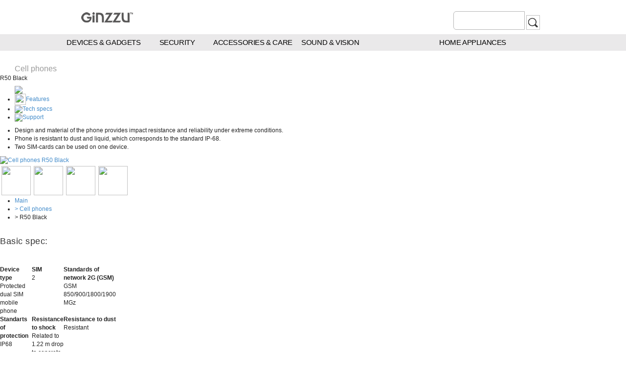

--- FILE ---
content_type: text/html; charset=utf-8
request_url: http://ginzzu.com/rus_level5_tab1.php?lang=NAME_ENG&ot=315&group=-1&oid=1077&tab_id=-10
body_size: 28617
content:


 
 
<!DOCTYPE html PUBLIC "-//W3C//DTD XHTML 1.0 Transitional//EN" "http://www.w3.org/TR/xhtml1/DTD/xhtml1-transitional.dtd">
<html xmlns="http://www.w3.org/1999/xhtml" xml:lang="en" lang="ru">
<head>
<meta http-equiv="Content-Type" content="text/html; charset=utf-8" />
<link rel="SHORTCUT ICON"  href="ru/p25/images/mi.ico"/>
<link rel="ICON"  href="ru/p25/images/mi.ico"/>

<title>R50 Black</title>
<meta name="Author" content="Ginzzu Inc." />
<meta  name="Description" content="(li) Design and material of the phone provides impact resistance and reliability under extreme conditions. (/li)
(li) Phone is resistant to dust and liquid, which corresponds to the standard IP-68. (/li)
(li) Two SIM-cards can be used on one device. (/li)" />
<meta name="keywords"    content="защищенные смартфоны, защищенные телефоны, защищенные планшеты, R50 Black"/>
    <link rel="stylesheet" type="text/css" href="ru/css/p2consumer.css" />
    <link rel="stylesheet" type="text/css" href="ru/css/p25_feature.css" />
    <link rel="stylesheet" type="text/css" href="ru/css/p25_common.css" />
    <link rel="stylesheet" type="text/css" href="ru/css/p2default.css" />  
  	<link rel="stylesheet" type="text/css" href="ru/css/p25_techSpecs.css" /> 

<script type="text/javascript" src="ru/scripts/jquery-1.11.0.min.js"></script>

<script type="text/javascript" src="ru/scripts/lightbox.min.js"></script>
<link href="ru/css/lightbox.css" rel="stylesheet" />


 
</head>

<body id="consumer_body" class="pdp">
	
<link rel="stylesheet" href="./r15/menu/css/bootstrap.css">
<link rel="stylesheet" href="./r15/menu/css/overrides.css?v=1">

<link rel="stylesheet" href="./r15/menu/css/global-nav.css?v=2">



<!-- only pdp, home, error - order critical -->
<link rel="stylesheet" href="./r15/menu/css/logiBase.css?v=3">

<!-- all pages other than business home - order critical -->
<link rel="stylesheet" href="./r15/menu/css/templates.css?v=2">


<link rel="stylesheet" href="./r15/menu/css/magnific-popup.css">
<link rel="stylesheet" href="./r15/menu/css/select-theme-chosen.css">
<script src="./r15/menu/js/modernizr-2.7.0.min.js" type="text/javascript"></script>
<script src="./r15/menu/js/jquery-2.1.0.min.js"></script>

<!-- migrate deprecated code to new version of jquery -->
<script src="./r15/menu/js/jquery-migrate-1.2.1.min.js"></script>
<body class="logi "><div id="fb-root"></div>


    <div id="container" class="over-Hidden">

        <section id="header_n">
            <div id="brandBar">
                <span class="navLogo">
                    
					<a href="http://www.ginzzu.com">
                        <img title="Ginzzu" class="logo" src="./r15/menu/pic/logo_15.png" alt="Ginzzu">
                    </a>
                </span>               <div id="userProfile">
                    <ul class="userBtns c-wrap">




                        <li id="myAccount"></li>
                        <li class="search">
						
						
						
						
						
						
						
                            <form name="form13" id="headersearchform" method="post" action="rus_level3.php?ot=&amp;lang=NAME_ENG&amp;filter=" >
                                <fieldset>
                                    <div class="input-group">
                                        <input name="find" class="form-control lu-s-field" id="globalSearch" type="text" maxlength="50" autocomplete="off" " style="width: 120px; height:24px;">


                                        <span class="input-group-addon glyphicon glyphicon-search" style="visibility:hidden; "></span>
                                       <input type="image" class="input-group-addon1 glyphicon glyphicon-search" value="" name="ol">
                                    </div>
                                </fieldset>
                            </form>					
                        </li>	
                    </ul>   
                </div><!-- end userprofile --><style type="text/css" media="all">	#business a span {cursor:default ;} #userProfile .glyphicon {cursor: pointer;}</style><script type="text/javascript" language="javascript">

            var match = navigator.userAgent.match(/(?:MSIE |Trident\/.*; rv:)(\d+)/);
            var matchResult = match ? parseInt(match[1]) : undefined;

            //MatchResult : Ie9 == 9,Ie10 == 10,Ie11 == 11
            if (matchResult == undefined || matchResult == 10 || matchResult == 11) {
                $(document).ready(function() {
                    $('#globalSearch').blur();
                    $('#globalSearch').focus(function() {
                        $(this).animate({width: '240px'}, 500);
                    });
                    $('#globalSearch').blur(function() {
                        $(this).animate({width: '120px'}, 500);
                    });
                });
            }
            else if (matchResult == 9) {
                document.getElementById('globalSearch').blur();
                $('#globalSearch').click(function() {
                    this.style.width = '240px';
                });
                $('#globalSearch').blur(function() {
                    this.style.width = '120px';
                });
            }

        </script>            </div>
            <div class="global-nav clearfix" style="height: 39px;top: -5px;">
                <div class="background">
                    <div class="primary-bar" style="height: 39px;background:#EAE9Ea;">&nbsp;</div>
                    <div class="secondary-bar" style="top: 34px; height: 34px;">&nbsp;</div>
                    <div class="tertiary-bar" style="display: none; top: 68px; height: 130px;">&nbsp;</div>
                </div>
                <div class="navbars c-wrap">

                    <div class="primary" style="height: 34px;"><ul class="unstyled primary clearfix" style="display: block;">
                            <li class=""><a id="1515" class="primarynavlink" data-id="nav-1">							<span class="lblb">Devices & Gadgets									 </span><div class="arrow"><span></span></div></a></li>
                            <li class=""><a id="1516" class="primarynavlink" data-id="nav-2"><span class="lblb">Security									 </span><div class="arrow"><span></span></div></a></li>
                            <li class=""><a id="1449"  data-id="nav-3"><span class="lblb">Accessories & Care									 </span><div class="arrow"><span></span></div></a></li>
                            <li class=""><a id="1509" class="primarynavlink" data-id="nav-4"><span class="lblb">Sound & Vision									 </span><div class="arrow"><span></span></div></a></li>
                            <li class="" style="visibility: collapse;"><a id="653"  data-id="nav-5"><span class="lblb">Resource id #13									 </span><div class="arrow"><span></span></div></a></li>
							<li class=""><a id="397" class="primarynavlink" data-id="nav-6"><span class="lbl">Home Appliances									 </span><div class="arrow"><span></span></div></a></li></ul></div>

                    <div class="secondary" style="top: 34px; height: 34px;">
                    <ul class="unstyled nav-1 secondary clearfix" style=""><li><a id="11" href="rus_level3.php?ot=300&amp;lang=NAME_ENG&amp;filter=" data-id="nav-1-1" target="" class="no-children"><div class="divider"><span></span></div><span class="lbl">Smartphones</span><div class=""><span></span></div></a></li><li><a id="12" href="rus_level3.php?ot=315&amp;lang=NAME_ENG&amp;filter=" data-id="nav-1-2" target="" class="no-children"><div class="divider"><span></span></div><span class="lbl">Cell phones</span><div class=""><span></span></div></a></li><li><a id="13" href="rus_level3.php?ot=317&amp;lang=NAME_ENG&amp;filter=" data-id="nav-1-3" target="" class="no-children"><div class="divider"><span></span></div><span class="lbl">Tablets</span><div class=""><span></span></div></a></li><li><a id="14" href="rus_level3.php?ot=330&amp;lang=NAME_ENG&amp;filter=" data-id="nav-1-4" target="" class="no-children"><div class="divider"><span></span></div><span class="lbl">Sports Cameras</span><div class=""><span></span></div></a></li><li><a id="15" href="rus_level3.php?ot=340&amp;lang=NAME_ENG&amp;filter=" data-id="nav-1-5" target="" class="no-children"><div class="divider"><span></span></div><span class="lbl">Smart watches and bracelets</span><div class=""><span></span></div></a></li>                        </ul>

                        <ul class="unstyled nav-2 secondary clearfix" style="left: -46px; right: auto;"><li><a id="21" href="rus_level3.php?ot=440&amp;lang=NAME_ENG&amp;filter=" data-id="nav-2-1" target="" class="no-children"><div class="divider"><span></span></div><span class="lbl">Security Systems</span><div class=""><span></span></div></a></li><li><a id="22" href="rus_level3.php?ot=450&amp;lang=NAME_ENG&amp;filter=" data-id="nav-2-2" target="" class="no-children"><div class="divider"><span></span></div><span class="lbl">Doorphones</span><div class=""><span></span></div></a></li><li><a id="23" href="rus_level3.php?ot=460&amp;lang=NAME_ENG&amp;filter=" data-id="nav-2-3" target="" class="no-children"><div class="divider"><span></span></div><span class="lbl">Surveillance</span><div class=""><span></span></div></a></li><li><a id="24" href="rus_level3.php?ot=410&amp;lang=NAME_ENG&amp;filter=" data-id="nav-2-4" target="" class="no-children"><div class="divider"><span></span></div><span class="lbl">Universal Adapters</span><div class=""><span></span></div></a></li><li><a id="25" href="rus_level3.php?ot=430&amp;lang=NAME_ENG&amp;filter=" data-id="nav-2-5" target="" class="no-children"><div class="divider"><span></span></div><span class="lbl">Battery</span><div class=""><span></span></div></a></li>                          </ul>

                        <ul class="unstyled nav-3 secondary clearfix" style="left: 346px; right: auto;"><li><a id="31" href="rus_level3.php?ot=510&amp;lang=NAME_ENG&amp;filter=" data-id="nav-3-1" target="" class="no-children"><div class="divider"><span></span></div><span class="lbl">Hubs</span><div class=""><span></span></div></a></li><li><a id="32" href="rus_level3.php?ot=520&amp;lang=NAME_ENG&amp;filter=" data-id="nav-3-2" target="" class="no-children"><div class="divider"><span></span></div><span class="lbl">Card Readers</span><div class=""><span></span></div></a></li><li><a id="35" href="rus_level3.php?ot=420&amp;lang=NAME_ENG&amp;filter=" data-id="nav-3-5" target="" class="no-children"><div class="divider"><span></span></div><span class="lbl">Chargers</span><div class=""><span></span></div></a></li>                                    </ul>

                        <ul class="unstyled nav-4 secondary clearfix" style="left: 517px; right: auto;"><li><a id="41" href="rus_level3.php?ot=617&amp;lang=NAME_ENG&amp;filter=" data-id="nav-4-1" target="" class="no-children"><div class="divider"><span></span></div><span class="lbl">Musical Midi Systems</span><div class=""><span></span></div></a></li><li><a id="42" href="rus_level3.php?ot=615&amp;lang=NAME_ENG&amp;filter=" data-id="nav-4-2" target="" class="no-children"><div class="divider"><span></span></div><span class="lbl">Acustic Systems</span><div class=""><span></span></div></a></li><li><a id="43" href="rus_level3.php?ot=630&amp;lang=NAME_ENG&amp;filter=" data-id="nav-4-3" target="" class="no-children"><div class="divider"><span></span></div><span class="lbl">Sound Tower Speaker System </span><div class=""><span></span></div></a></li><li><a id="44" href="rus_level3.php?ot=640&amp;lang=NAME_ENG&amp;filter=" data-id="nav-4-4" target="" class="no-children"><div class="divider"><span></span></div><span class="lbl">Soundbars</span><div class=""><span></span></div></a></li><li><a id="45" href="rus_level3.php?ot=610&amp;lang=NAME_ENG&amp;filter=" data-id="nav-4-5" target="" class="no-children"><div class="divider"><span></span></div><span class="lbl">Headphone</span><div class=""><span></span></div></a></li>                            </ul>
                        
                        <ul class="unstyled nav-5 secondary clearfix" style="left: 649px; right: auto;">                        </ul>

                        <ul class="unstyled nav-6 secondary clearfix" style="left: auto; right: 0px;"><li><a id="61" href="rus_level3.php?ot=230&amp;lang=NAME_ENG&amp;filter=" data-id="nav-6-1" target="" class="no-children"><div class="divider"><span></span></div><span class="lbl">Refrigerators</span><div class=""><span></span></div></a></li><li><a id="62" href="rus_level3.php?ot=210&amp;lang=NAME_ENG&amp;filter=" data-id="nav-6-2" target="" class="no-children"><div class="divider"><span></span></div><span class="lbl">Dishwashers</span><div class=""><span></span></div></a></li><li><a id="63" href="rus_level3.php?ot=260&amp;lang=NAME_ENG&amp;filter=" data-id="nav-6-3" target="" class="no-children"><div class="divider"><span></span></div><span class="lbl">Ovens Cabinets</span><div class=""><span></span></div></a></li><li><a id="64" href="rus_level3.php?ot=240&amp;lang=NAME_ENG&amp;filter=" data-id="nav-6-4" target="" class="no-children"><div class="divider"><span></span></div><span class="lbl">Stoves</span><div class=""><span></span></div></a></li><li><a id="65" href="rus_level3.php?ot=270&amp;lang=NAME_ENG&amp;filter=" data-id="nav-6-5" target="" class="no-children"><div class="divider"><span></span></div><span class="lbl">Washing Machines</span><div class=""><span></span></div></a></li><li><a id="66" href="rus_level3.php?ot=130&amp;lang=NAME_ENG&amp;filter=" data-id="nav-6-6" target="" class="no-children"><div class="divider"><span></span></div><span class="lbl">Hoods</span><div class=""><span></span></div></a></li><li><a id="67" href="rus_level3.php?ot=220&amp;lang=NAME_ENG&amp;filter=" data-id="nav-6-7" target="" class="no-children"><div class="divider"><span></span></div><span class="lbl">Vacuum Cleaners</span><div class=""><span></span></div></a></li><li><a id="68" href="rus_level3.php?ot=250&amp;lang=NAME_ENG&amp;filter=" data-id="nav-6-8" target="" class="no-children"><div class="divider"><span></span></div><span class="lbl">Irons and Steamers</span><div class=""><span></span></div></a></li>                            </ul></div>



                    <div class="toggle-nav">
                        <a class="expand" href="http://www.Ginzzu.com/ru-ru/home#"><span class="glyphicon glyphicon-align-justify"></span></a>
                        <a class="collapse" href="http://www.Ginzzu.com/ru-ru/home#"><span class="glyphicon glyphicon-remove"></span></a>
                    </div>

                </div>

            </div>
        </section>
<script src="./r15/menu/js/bootstrap.min.js"></script>	
<script src="./r15/menu/js/global-nav.js"></script>
<script src="./r15/menu/js/global-main.js"></script>
<script src="./r15/menu/js/nav-main.js"></script>
<script src="./r15/menu/js/jquery.magnific-popup.min.js"></script>
<script src="./r15/menu/js/jquery.mobile.custom.min.js"></script>
<script src="./r15/menu/js/select.min.js"></script>
<script src="./r15/menu/js/main.js"></script>
<script src="./r15/menu/js/jquery.form.js"></script>	

<script type="text/javascript">


                    $(document).ready(function() {
                        var isAllowMobile = getItem('allowMobile') || false;
                        if (isAllowMobile == 'false' || isAllowMobile == false) {
                            $('#mobileSiteLink').hide();
                        }

                        if ((navigator.appName == "Microsoft Internet Explorer")) {
                            $('.product .productdetail .btn btn-primary').attr('style', 'width:100% !Important');
                        }

                    });

                    $('img[id^="rolloverimg_"]').on('mouseenter mouseleave', function(e) {
                        $('.featureImage img:first').attr('src', $(this).attr('data-value'));
                        $('.clrlblmain').text($(this).attr('data-title'));
                    });

                    $('img[id^="rolloverimg_"]').on('click', function(e) {
                        e.preventDefault();
                    });

</script>





<script language="JavaScript" type="text/javascript">

function backward_case(pp,hp){
 	document.images.photos_caselider.src=pp
	document.getElementById("huge_ol").href=hp
}
</script>
<!-- //Middle      -->
<div id="wrap" style="/*top:-59px;*/">
 <div id="p25_content" class="clearfix">
 
        
             
            
            
			

<!-- name price buy -->         <div id="p25_product_info">            	<div class="middle">     				<div class="modelInfo">					<div  style=" margin:15px 5px 0 30px;COLOR: #999;text-decoration:none; font-size:16px;;font-weight: 500;
	font-style: normal;">Cell phones</div>          			<div class="headerTextArea">R50 Black					</div> <!--  "modelInfo"> -->   					</div>   <!--  "headerTextArea"> --><div style=" margin:7px 5px 0 30px"><img src="ru/p25/images/rating-0_0.gif"> </div>			 </div><!-- middle -->			</div> <!--"p25_product_info"  -->
             <!-- END name price buy --> <!--  -->
		   <div id="p25_tab">
                <ul class="tabIcon">
                    <li style="background-image:url(ru/p25/images/tab_select.png); "><a href="rus_level5_tab1.php?lang=NAME_ENG&ot=315&group=-1&oid=1077&tab_id=-10"><img src="ru/p25/images/feature.gif"  name="feature" width="23" height="23" />Features</a></li><li><a href="rus_level5_tab2.php?lang=NAME_ENG&ot=315&group=-1&oid=1077&tab_id=-20"><img src="ru/p25/images/techspec1.gif" name="specification" />Tech specs</a></li><li><a href="rus_level5_tab4.php?lang=NAME_ENG&ot=315&group=-1&oid=1077&tab_id=-40"><img src="ru/p25/images/support1.gif" name="support" />Support</a></li>
                 
                    
                </ul>
            </div>
            <!-- end tabs -->
  <!-- Description  -->
  <div id="p25_contentWrapper" class="clearfix">
	<div id="p25_rightContent">
		<div id="p25_contentArea" class="clearfix ">
			<div class="consumer_pci">
            		<!-- Bla -33 -->
				    <div class="product_visual" id="product_visual">  <div class="visual_title" style="top:80px" ><ul class="specifications_list"><li> Design and material of the phone provides impact resistance and reliability under extreme conditions. </li>
<li> Phone is resistant to dust and liquid, which corresponds to the standard IP-68. </li>
<li> Two SIM-cards can be used on one device. </li>			    </ul>
			          </div>
				      <!--// Big picture -->
                      <div id="visual_vr" class="visual_image" style="display:block;"><a data-lightbox="image-1" id="huge_ol" href="https://ginzzu.ru/ru/picture/huge/h_r50_b_01.jpg" data-title="Cell phones R50 Black"> <img src="https://ginzzu.ru/ru/picture/b_r50_b_01.jpg" alt="Cell phones R50 Black" name="photos_caselider"  alt="" /> </a></div>             
                       
                       
				      <!--// Pictures line  -->
				      <div class="visual_sum_tab">
				        <div id="visual_sum_tab">
                         <table>
                         	<tr>
                            	
								<td class="visual_sum_tab_3" ><a    href="javascript:backward_case ('https://ginzzu.ru/ru/picture/b_r50_b_01.jpg')">    <img src="https://ginzzu.ru/ru/picture/b_r50_b_01.jpg" style=" margin:3px" width="60" height="60" onmouseover = "backward_case('https://ginzzu.ru/ru/picture/b_r50_b_01.jpg', 'https://ginzzu.ru/ru/picture/huge/h_r50_b_01.jpg')"  /></a><td class="visual_sum_tab_3" ><a    href="javascript:backward_case ('https://ginzzu.ru/ru/picture/b_r50_b_02.jpg')">    <img src="https://ginzzu.ru/ru/picture/b_r50_b_02.jpg" style=" margin:3px" width="60" height="60" onmouseover = "backward_case('https://ginzzu.ru/ru/picture/b_r50_b_02.jpg', 'https://ginzzu.ru/ru/picture/huge/h_r50_b_02.jpg')"  /></a><a data-lightbox="image-1" id="huge_ol" href="https://ginzzu.ru/ru/picture/huge/h_r50_b_02.jpg" data-title="Cell phones R50 Black"></a><td class="visual_sum_tab_3" ><a    href="javascript:backward_case ('https://ginzzu.ru/ru/picture/b_r50_b_03.jpg')">    <img src="https://ginzzu.ru/ru/picture/b_r50_b_03.jpg" style=" margin:3px" width="60" height="60" onmouseover = "backward_case('https://ginzzu.ru/ru/picture/b_r50_b_03.jpg', 'https://ginzzu.ru/ru/picture/huge/h_r50_b_03.jpg')"  /></a><a data-lightbox="image-1" id="huge_ol" href="https://ginzzu.ru/ru/picture/huge/h_r50_b_03.jpg" data-title="Cell phones R50 Black"></a><td class="visual_sum_tab_3" ><a    href="javascript:backward_case ('https://ginzzu.ru/ru/picture/b_r50_b_04.jpg')">    <img src="https://ginzzu.ru/ru/picture/b_r50_b_04.jpg" style=" margin:3px" width="60" height="60" onmouseover = "backward_case('https://ginzzu.ru/ru/picture/b_r50_b_04.jpg', 'https://ginzzu.ru/ru/picture/huge/h_r50_b_04.jpg')"  /></a><a data-lightbox="image-1" id="huge_ol" href="https://ginzzu.ru/ru/picture/huge/h_r50_b_04.jpg" data-title="Cell phones R50 Black"></a>								
                            </tr>
                         </table>
                         </div>
		          	  </div>
                      <!--// -->
			        </div>
                    <!-- End Bla-->
  
<!--Краткое Описание Продукта --><div class="features_description"><div id="make_navigation">                <ul class="tabIcon"><li><a href="index.php?lang=NAME_ENG">Main</a></li><li><a  href="rus_level3.php?ot=315&lang=NAME_ENG">>&nbspCell phones</a></li><li>>&nbspR50 Black</li>              </ul></div> </div> <div class="thead1 clearfix" >
              	<div id="productspecstoggle" class="expand close1" >
				
                      			<h2 align="left" style="min-height:50px">Basic spec:</h2>
         				</div>
			  
			   
			   
             		<table id="basicspecs" class="techSpecsTable1" border="0" cellpadding="0" cellspacing="0" > 
                              <colgroup>
                                    
                               </colgroup> 
                          
                                <tfoot>
                                   <tr>
                                     <td colspan="3" valign="top"><p> </p></td>
                                   </tr>
                                </tfoot>
                                <tbody class="tableBody" ><td width="20" style="min-height:60px"  valign="top">
								<b>Device type</b><br >
								
								Protected dual SIM mobile phone               
								</br></td><td width="20" style="min-height:60px"  valign="top">
								<b>SIM</b><br >
								
								2               
								</br></td><td width="20" style="min-height:60px"  valign="top">
								<b>Standards of network 2G (GSM)</b><br >
								
								GSM 850/900/1800/1900 MGz               
								</br></td><tr><td width="20" style="min-height:60px"  valign="top">
								<b>Standarts of protection</b><br >
								
								IP68               
								</br></td><td width="20" style="min-height:60px"  valign="top">
								<b>Resistance to shock</b><br >
								
								Related to 1.22 m drop to concrete from any angle               
								</br></td><td width="20" style="min-height:60px"  valign="top">
								<b>Resistance to dust</b><br >
								
								Resistant               
								</br></td><tr><td width="20" style="min-height:60px"  valign="top">
								<b>Resistance to water</b><br >
								
								Resistant to penetration of the liquid to a depth of 1 meter for 30 minutes               
								</br></td><td width="20" style="min-height:60px"  valign="top">
								<b>Built-in  LED lantern</b><br >
								
								Built-in powerful LED lights               
								</br></td><td width="20" style="min-height:60px"  valign="top">
								<b>Type of battery</b><br >
								
								Li-ion 3,7V               
								</br></td><tr><td width="20" style="min-height:60px"  valign="top">
								<b>Battery Capacity (mAh)</b><br >
								
								2000               
								</br></td></tbody>
          </table>
		 </div>
          




				    
				    <div class="psnotice"></div>
			    </div>
			</div>
		</div>
	</div>
    <!-- End Bla -->
</div>

</div>
<!-- //End Middle -->





    <section id="footer" class="footerMH" style="height: 10px;">
    <div class="c-wrap">
        <ul class="col-md-12 col-sm-12 col-xs-12 links">
            <li><a id="162" href="rus_levelbla.php?lang=NAME_ENG&ot=315&group=-1&bla=about">About          </a></li><li><a  href= "mailto:info1@ginzzu.com" >Contact</a></li>        </ul>

        <div class="col-md-6 col-sm-6 col-xs-6">
            <div id="locationSwitcher" class="js-enabled" style="min-height: 60px; align:center; ">               <a href="rus_level1.php?lang=NAME_ENG"><IMG alt=Россия src="ru/p25/images/united_kingdom.gif" width=16 
  height=11>Other Countries</a>            </div>                    
            <div class="socialConnect clearfix">
                <h5></h5>

                <ul class="socialLinks">                        
                    <li><a style="padding-right:5px;" href="http://vk.com/ginzzu_tm" target="_blank"><img src="./r15/menu/pic/vk-icon.png">    </a></li>

                    <li><a style="padding-right:5px;" href="http://www.facebook.com/Ginzzu" target="_blank"><img src="./r15/menu/pic/fb-icon.png">    </a></li>
                    

                    <li><a style="padding-right:5px;" target="_blank" href="http://www.twitter.com"><img src="./r15/menu/pic/twitter-icon.png"></a></li>
                    

                </ul>
            </div>  

        </div>

        <!-- end social options -->      <ul class="col-md-12 col-sm-12 col-xs-12 links" style="font-size:10px;text-align: justify;">CONTENT AND OTHER INFORMATION APPEARING ON THE WEBSITE (INCLUDING ALL CONTENT AND FUNCTIONS MADE AVAILABLE ON OR ACCESSED THROUGH THE WEBSITE) ARE PROVIDED ON AN "AS IS" BASIS. TO THE FULLEST EXTENT PERMISSIBLE BY LAW, WITH REGARD TO CONTENT AND OTHER INFORMATION APPEARING ON THE WEBSITE, THE COMPANY MAKES NO REPRESENTATIONS OR WARRANTIES, EITHER EXPRESS OR IMPLIED, OF ANY KIND WHATSOEVER  FOR THE ACCURACY, MERCHANTABILITY, FITNESS FOR A PARTICULAR PURPOSE, OR NON-INFRINGEMENT OF ANY CONTENT PUBLISHED ON OR AVAILABLE THROUGH THE WEBSITE; Rights to the trademarks, logos, and product names appearing on the Website belong to the Company or to other entities.<br>Copyright© 2024 GINZZU. All rights reserved</ul>   </div> 
</section>
    
<link rel="stylesheet" media="screen, projection" href="ru/css/0_level.css">
<!-- Button Layer -->

<div id="index_dock0"  > 	<div class="dock_area0"></div></div>
<div id="index_dock1"  >
 	<div class="dock_area1">
		<div class="dock_area_left">
			<div class="myg">				<a href="rus_level1.php?lang=NAME_ENG"><IMG alt=Россия src="ru/p25/images/united_kingdom.gif" width=16 
  height=11>Other Countries</a></div>
		</div>
        <div class="dock_area_cop">
			<div class="myg_cop">
				 Copyright© 2024 GINZZU. All rights reserved.<!--LiveInternet logo--><a href="http://www.liveinternet.ru/click"
target="_blank"><img src="//counter.yadro.ru/logo?44.1"
title=""
alt="" border="0" style="  width="5" height="5"/></a><!--/LiveInternet--><!--LiveInternet counter--><script type="text/javascript"><!--
new Image().src = "//counter.yadro.ru/hit?r"+
escape(document.referrer)+((typeof(screen)=="undefined")?"":
";s"+screen.width+"*"+screen.height+"*"+(screen.colorDepth?
screen.colorDepth:screen.pixelDepth))+";u"+escape(document.URL)+
";"+Math.random();//--></script><!--/LiveInternet-->
            </div>
		</div>
       
        
		<div class="dock_area_right">
			<div class="compareproducts" id="docklist_compareproducts"><a href="compare.php?lang=NAME_ENG&ot=315&group=-1&oid=1077&mode=show&filter=&find="><!-- Compare products on2 -->
				Compare products  [ <span id="docklist_compare_cnt">0</span> ]
			</a></div>
			<div class="topviewed" id="docklist_recentlyviewed">
				<a href="#">Top</a>
			</div>
			<div class="saveditems" id="docklist_saveditems"><!-- -->
				My saved products  [ <span id="docklist_saved_cnt">0</span> ]
			</div>
		</div>
	</div>
</div>

 
</body>
</html>




--- FILE ---
content_type: text/css
request_url: http://ginzzu.com/r15/menu/css/overrides.css?v=1
body_size: 23402
content:
/* ==bootstrap overrides */
/* ==globals */
* {
	-webkit-box-sizing: initial;
 	-moz-box-sizing: initial;
	box-sizing: content-box;          
}
body {
	color: #222;
	font-size: 12px;
	margin: 0; 
	min-width:100% !important;
	width: 100%;
	max-width: 1024px;	 
}
h1, h2, h3, h4, h5,
.h1, .h2, .h3, .h4, .h5 {
	font-family: "Helvetica Neue", Helvetica, Arial, sans-serif; 
	font-weight: normal;
	line-height: normal;
	color: inherit;
	letter-spacing: .03em;
}
h4, .h4, h5, .h5, h6, .h6 {
	margin-top: 0;
	margin-bottom: 5px;
}
h1 {
	font-size: 30px;
	margin-top: 10px !important;
}
h2, .h2 {
	font-size: 18px;
	color: #333;
}
h3 {
	font-size: 16px;
	color: #333;
}
h4 {
	font-size: 14px;
	color: #333;
}
h6, .h6 {
	margin-bottom: 0;
}
p {
	line-height: 19px;
}
.row {
	margin: 0;
}
.grouping {
	margin-top: 0;
	margin-bottom: 25px;
}
h2.c-wrap,
h3.c-wrap  {
	margin-top: 10px;
	margin-bottom: 10px;
}
a:focus, .btn:focus,
input[type="file"]:focus,
input[type="radio"]:focus,
input[type="checkbox"]:focus {
  outline: none;
}
.col-xs-1, .col-sm-1, .col-md-1, .col-lg-1, .col-xs-2, .col-sm-2, .col-md-2, .col-lg-2, .col-xs-3, .col-sm-3, .col-md-3, .col-lg-3, .col-xs-4, .col-sm-4, .col-md-4, .col-lg-4, .col-xs-5, .col-sm-5, .col-md-5, .col-lg-5, .col-xs-6, .col-sm-6, .col-md-6, .col-lg-6, .col-xs-7, .col-sm-7, .col-md-7, .col-lg-7, .col-xs-8, .col-sm-8, .col-md-8, .col-lg-8, .col-xs-9, .col-sm-9, .col-md-9, .col-lg-9, .col-xs-10, .col-sm-10, .col-md-10, .col-lg-10, .col-xs-11, .col-sm-11, .col-md-11, .col-lg-11, .col-xs-12, .col-sm-12, .col-md-12, .col-lg-12 {
	padding-right: 0;
	padding-left: 0;
}


/* ==form elements */
.radio input[type="radio"], 
.radio-inline input[type="radio"], 
.checkbox input[type="checkbox"], 
.checkbox-inline input[type="checkbox"] {
	float: inherit;
	margin-left: 0;
}
input.form-control  {
	height: 18px;
	border: 1px solid #b5b5b5;
	-webkit-box-shadow: none;
	box-shadow: none;	
	background: #e9e9e9; /* Old browsers */
	/* IE9 SVG, needs conditional override of 'filter' to 'none' */
	background: url([data-uri]);
	background: -moz-linear-gradient(top,  #e9e9e9 0%, #f5f5f5 100%); /* FF3.6+ */
	background: -webkit-gradient(linear, left top, left bottom, color-stop(0%,#e9e9e9), color-stop(100%,#f5f5f5)); /* Chrome,Safari4+ */
	background: -webkit-linear-gradient(top,  #e9e9e9 0%,#f5f5f5 100%); /* Chrome10+,Safari5.1+ */
	background: -o-linear-gradient(top,  #e9e9e9 0%,#f5f5f5 100%); /* Opera 11.10+ */
	background: -ms-linear-gradient(top,  #e9e9e9 0%,#f5f5f5 100%); /* IE10+ */
	background: linear-gradient(to bottom,  #e9e9e9 0%,#f5f5f5 100%); /* W3C */
	filter: progid:DXImageTransform.Microsoft.gradient( startColorstr='#e9e9e9', endColorstr='#f5f5f5',GradientType=0 ); /* IE6-8 */
	background:#fff;	
}
.form-control:focus {
  border-color: #b5b5b5;
  outline: 0;
  -webkit-box-shadow: inset 0 1px 1px rgba(0, 0, 0, 0.075), 0 0 8px rgba(184, 210, 230, 0.6);
          box-shadow: inset 0 1px 1px rgba(0, 0, 0, 0.075), 0 0 8px rgba(184, 210, 230, 0.6);
}
.input-group .glyphicon {
	top: 0;
}
.input-group-addon {
	z-index:2;
}
.input-group-addon:last-child {
	background-color: #eeeeee;
	border: 1px solid #e8e8e8;
}
label {
	font-weight: inherit;
}


/* ==text colors */

.black {
	color: #000;
}
.white {
	color: #fff;
}
.dark-teal{
	color:#076d7c;
}
.light-teal {
    color: #01b4b4;
}
.primary-copy {
    color:#0a69a9;
}  
.light-blue {
    color:#0094bf;  
}  
.red {
    color:#980801;  
} 
.anthracite {
    color:#393939;
}


/* ==buttons */
.btn span {
	font-size: 14px;
	font-weight: bold;
	display: inline-block;
}
.btn, input[type="submit"] {
	color: #fff;
	padding: 5px 10px;
	width: 145px;
	font-size: 16px;
	white-space: normal;
	border: 1px solid transparent;
	vertical-align: top;
	border-radius: 4px;
	-moz-border-radius: 4px;
	-webkit-border-radius: 4px;
}
.btn:hover, .btn:focus {
	text-decoration: none;
    filter:none;
    -ms-filter:none;
	border: 1px solid transparent;
}
.btn.btn-default {
	color: #666;
	border: 1px solid #b5b5b5;
	background: #e9e9e9; /* Old browsers */
	/* IE9 SVG, needs conditional override of 'filter' to 'none' */
	background: url([data-uri]);
	background: -moz-linear-gradient(top,  #e9e9e9 0%, #f5f5f5 100%); /* FF3.6+ */
	background: -webkit-gradient(linear, left top, left bottom, color-stop(0%,#e9e9e9), color-stop(100%,#f5f5f5)); /* Chrome,Safari4+ */
	background: -webkit-linear-gradient(top,  #e9e9e9 0%,#f5f5f5 100%); /* Chrome10+,Safari5.1+ */
	background: -o-linear-gradient(top,  #e9e9e9 0%,#f5f5f5 100%); /* Opera 11.10+ */
	background: -ms-linear-gradient(top,  #e9e9e9 0%,#f5f5f5 100%); /* IE10+ */
	background: linear-gradient(to bottom,  #e9e9e9 0%,#f5f5f5 100%); /* W3C */
	filter: progid:DXImageTransform.Microsoft.gradient( startColorstr='#e9e9e9', endColorstr='#f5f5f5',GradientType=0 ); /* IE6-8 */	 
}
.btn.btn-default:hover,
.btn.btn-default:active,
.btn.btn-default:focus {
	color: #666;
	border: 1px solid #b5b5b5;
	background: #e7e7e7; /* Old browsers */
	/* IE9 SVG, needs conditional override of 'filter' to 'none' */
	background: url([data-uri]);
	background: -moz-linear-gradient(top,  #e7e7e7 0%, #cecece 100%); /* FF3.6+ */
	background: -webkit-gradient(linear, left top, left bottom, color-stop(0%,#e7e7e7), color-stop(100%,#cecece)); /* Chrome,Safari4+ */
	background: -webkit-linear-gradient(top,  #e7e7e7 0%,#cecece 100%); /* Chrome10+,Safari5.1+ */
	background: -o-linear-gradient(top,  #e7e7e7 0%,#cecece 100%); /* Opera 11.10+ */
	background: -ms-linear-gradient(top,  #e7e7e7 0%,#cecece 100%); /* IE10+ */
	background: linear-gradient(to bottom,  #e7e7e7 0%,#cecece 100%); /* W3C */
	filter: progid:DXImageTransform.Microsoft.gradient( startColorstr='#e7e7e7', endColorstr='#cecece',GradientType=0 ); /* IE6-8 */
}
.btn.btn-primary {
	background: #0088cc; /* Old browsers */
	/* IE9 SVG, needs conditional override of 'filter' to 'none' */
	background: url([data-uri]);
	background: -moz-linear-gradient(top,  #0088cc 0%, #005f9a 100%); /* FF3.6+ */
	background: -webkit-gradient(linear, left top, left bottom, color-stop(0%,#0088cc), color-stop(100%,#005f9a)); /* Chrome,Safari4+ */
	background: -webkit-linear-gradient(top,  #0088cc 0%,#005f9a 100%); /* Chrome10+,Safari5.1+ */
	background: -o-linear-gradient(top,  #0088cc 0%,#005f9a 100%); /* Opera 11.10+ */
	background: -ms-linear-gradient(top,  #0088cc 0%,#005f9a 100%); /* IE10+ */
	background: linear-gradient(to bottom,  #0088cc 0%,#005f9a 100%); /* W3C */
	filter: progid:DXImageTransform.Microsoft.gradient( startColorstr='#0088cc', endColorstr='#005f9a',GradientType=0 ); /* IE6-8 */
}
.btn.btn-primary:hover,
.btn.btn-primary:active,
.btn.btn-primary:focus{
	background: #005f9a; /* Old browsers */
	/* IE9 SVG, needs conditional override of 'filter' to 'none' */
	background: url([data-uri]);
	background: -moz-linear-gradient(top,  #005f9a 0%, #0088cc 100%); /* FF3.6+ */
	background: -webkit-gradient(linear, left top, left bottom, color-stop(0%,#005f9a), color-stop(100%,#0088cc)); /* Chrome,Safari4+ */
	background: -webkit-linear-gradient(top,  #005f9a 0%,#0088cc 100%); /* Chrome10+,Safari5.1+ */
	background: -o-linear-gradient(top,  #005f9a 0%,#0088cc 100%); /* Opera 11.10+ */
	background: -ms-linear-gradient(top,  #005f9a 0%,#0088cc 100%); /* IE10+ */
	background: linear-gradient(to bottom,  #005f9a 0%,#0088cc 100%); /* W3C */
	filter: progid:DXImageTransform.Microsoft.gradient( startColorstr='#005f9a', endColorstr='#0088cc',GradientType=0 ); /* IE6-8 */
}
.btn.btn-light-blue {
	color: #fff;
    border-color:#0094bf;
    background:-webkit-gradient(linear, 0 0, 0 100%, from(#00a0cf), to(#0084aa));
    background:-moz-linear-gradient(top, #00a0cf, #0084aa);
    filter:progid:DXImageTransform.Microsoft.gradient(startColorStr=#00a0cf, endColorStr=#0084aa);
    -ms-filter:progid:DXImageTransform.Microsoft.gradient(startColorStr=#00a0cf, endColorStr=#0084aa);
    background-image: -ms-linear-gradient(top, #00a0cf, #0084aa);
    background-color:#00a0cf;
}
.btn.btn-light-blue:hover,
.btn.btn-light-blue:active,
.btn.btn-light-blue:focus  {
	color: #fff;
    background:#0084aa;
    background:-webkit-gradient(linear, 0 0, 0 100%, from(#0084aa), to(#00a0cf));
    background:-moz-linear-gradient(top, #0084aa, #00a0cf);
    filter:progid:DXImageTransform.Microsoft.gradient(startColorStr=#0084aa, endColorStr=#00a0cf);
    -ms-filter:progid:DXImageTransform.Microsoft.gradient(startColorStr=#0084aa, endColorStr=#00a0cf);
    background-image: -ms-linear-gradient(top, #0084aa, #00a0cf);
    background-color:#0084aa;    
}
.btn.btn-dark-teal {
    border-color:#076d7c;
    background-color:#098ea2;
    background:-webkit-gradient(linear, 0 0, 0 100%, from(#098ea2), to(#06606d));
    background:-moz-linear-gradient(top, #098ea2, #06606d);
    filter:progid:DXImageTransform.Microsoft.gradient(startColorStr=#098ea2, endColorStr=#06606d);
    -ms-filter:progid:DXImageTransform.Microsoft.gradient(startColorStr=#098ea2, endColorStr=#06606d);
    background-image: -ms-linear-gradient(top, #098ea2, #06606d);
}
.btn.btn-dark-teal:hover,
.btn.btn-dark-teal:active,
.btn.btn-dark-teal:focus {
	color: #fff;
    background-color:#06606d;
    background:-webkit-gradient(linear, 0 0, 0 100%, from(#06606d), to(##098ea2));
    background:-moz-linear-gradient(top, #06606d, #098ea2);
    filter:progid:DXImageTransform.Microsoft.gradient(startColorStr=#06606d, endColorStr=#098ea2);
    -ms-filter:progid:DXImageTransform.Microsoft.gradient(startColorStr=#06606d, endColorStr=#098ea2);
    background-image: -ms-linear-gradient(top, #06606d, #098ea2);      
}
.btn.btn-light-teal {
	color: #fff;
    border-color: #01b4b4;
    background:-webkit-gradient(linear, 0 0, 0 100%, from(#01c5c5), to(#01a0a0));
    background:-moz-linear-gradient(top, #01c5c5, #01a0a0);
    filter:progid:DXImageTransform.Microsoft.gradient(startColorStr=#01c5c5, endColorStr=#01a0a0);
    -ms-filter:progid:DXImageTransform.Microsoft.gradient(startColorStr=#01c5c5, endColorStr=#01a0a0);
    background-image: -ms-linear-gradient(top, #01c5c5, #01a0a0);
    background-color:#01c5c5;
}
.btn.btn-light-teal:hover,
.btn.btn-light-teal:active,
.btn.btn-light-teal:focus {
	color: #fff;
    background:#01c5c5;
    background:-webkit-gradient(linear, 0 0, 0 100%, from(#01a0a0), to(#01c5c5));
    background:-moz-linear-gradient(top, #01a0a0, #01c5c5);
    filter:progid:DXImageTransform.Microsoft.gradient(startColorStr=#01a0a0, endColorStr=#01c5c5);
    -ms-filter:progid:DXImageTransform.Microsoft.gradient(startColorStr=#01a0a0, endColorStr=#01c5c5);
    background-image: -ms-linear-gradient(top, #01a0a0, #01c5c5);
    background-color:#01c5c5;    
}
.btn.btn-red {
	color: #fff;
    border-color:#980801;
    background:#830701;
    background:-webkit-gradient(linear, 0 0, 0 100%, from(#aa0901), to(#830701));
    background:-moz-linear-gradient(top, #aa0901, #830701);
    filter:progid:DXImageTransform.Microsoft.gradient(startColorStr=#aa0901, endColorStr=#830701);
    -ms-filter:progid:DXImageTransform.Microsoft.gradient(startColorStr=#aa0901, endColorStr=#830701);
    background-image: -ms-linear-gradient(top, #aa0901, #830701);    
    background-color:#830701;    
}
.btn.btn-red:hover,
.btn.btn-red:active,
.btn.btn-red:focus  {
	color: #fff;
    background:#830701;
    background:-webkit-gradient(linear, 0 0, 0 100%, from(#830701), to(#aa0901));
    background:-moz-linear-gradient(top, #830701, #aa0901);
    filter:progid:DXImageTransform.Microsoft.gradient(startColorStr=#830701, endColorStr=#aa0901);
    -ms-filter:progid:DXImageTransform.Microsoft.gradient(startColorStr=#830701, endColorStr=#aa0901);
    background-image: -ms-linear-gradient(top, #830701, #aa0901);    
    background-color:#830701;        
    
}
.btn.btn-anthracite {
	color: #fff;
    border-color:#5b5b5b;
    background:-webkit-gradient(linear, 0 0, 0 100%, from(#868686), to(#2e2e2e));
    background:-moz-linear-gradient(top, #868686, #2e2e2e);
    filter:progid:DXImageTransform.Microsoft.gradient(startColorStr=#868686, endColorStr=#2e2e2e);
    -ms-filter:progid:DXImageTransform.Microsoft.gradient(startColorStr=#868686, endColorStr=#2e2e2e);
    background-image: -ms-linear-gradient(top, #868686, #2e2e2e);
    background-color:#868686;
}
.btn.btn-anthracite:hover,
.btn.btn-anthracite:active,
.btn.btn-anthracite:focus {
	color: #fff;
    background:#2e2e2e;
    background:-webkit-gradient(linear, 0 0, 0 100%, from(#2e2e2e), to(#868686));
    background:-moz-linear-gradient(top, #2e2e2e, #868686);
    filter:progid:DXImageTransform.Microsoft.gradient(startColorStr=#2e2e2e, endColorStr=#868686);
    -ms-filter:progid:DXImageTransform.Microsoft.gradient(startColorStr=#2e2e2e, endColorStr=#868686);
    background-image: -ms-linear-gradient(top, #2e2e2e, #868686);
    background-color:#2e2e2e;    
}
.btn.btn-white {
	color:#000;
    border-color:#ccc;
    background:-webkit-gradient(linear, 0 0, 0 100%, from(#ffffff), to(#b0b0b0));
    background:-moz-linear-gradient(top, #ffffff, #b0b0b0);
    filter:progid:DXImageTransform.Microsoft.gradient(startColorStr=#ffffff, endColorStr=#b0b0b0);
    -ms-filter:progid:DXImageTransform.Microsoft.gradient(startColorStr=#ffffff, endColorStr=#b0b0b0);
    background-image: -ms-linear-gradient(top, #ffffff, #b0b0b0);
    background-color:#ffffff;
}
.btn.btn-white:hover,
.btn.btn-white:active,
.btn.btn-white:focus {
	color:#000;
    border-color:#ccc;
    background:#b0b0b0;
    background:-webkit-gradient(linear, 0 0, 0 100%, from(#b0b0b0), to(#ffffff));
    background:-moz-linear-gradient(top, #b0b0b0, ##ffffff);
    filter:progid:DXImageTransform.Microsoft.gradient(startColorStr=#b0b0b0, endColorStr=#ffffff);
    -ms-filter:progid:DXImageTransform.Microsoft.gradient(startColorStr=#b0b0b0, endColorStr=#ffffff);
    background-image: -ms-linear-gradient(top, #b0b0b0, #ffffff);
    background-color:#b0b0b0;    
}
.btn.btn-black {
	color: #fff;
    border-color:#000000;
    background:-webkit-gradient(linear, 0 0, 0 100%, from(#565656), to(#000000));
    background:-moz-linear-gradient(top, #565656, #000000);
    filter:progid:DXImageTransform.Microsoft.gradient(startColorStr=#565656, endColorStr=#000000);
    -ms-filter:progid:DXImageTransform.Microsoft.gradient(startColorStr=#565656, endColorStr=#000000);
    background-image: -ms-linear-gradient(top, #565656, #000000);
    background-color:#565656;
}
.btn.btn-black:hover,
.btn.btn-black:active,
.btn.btn-black:focus{
	color: #fff;
    background:#565656;
    background:-webkit-gradient(linear, 0 0, 0 100%, from(#000000), to(#565656));
    background:-moz-linear-gradient(top, #000000, #565656);
    filter:progid:DXImageTransform.Microsoft.gradient(startColorStr=#000000, endColorStr=#565656);
    -ms-filter:progid:DXImageTransform.Microsoft.gradient(startColorStr=#000000, endColorStr=#565656);
    background-image: -ms-linear-gradient(top, #000000, #565656);
    background-color:#565656;    
}
input[type="submit"] {
	color: #666;
	border: 1px solid #b5b5b5;
	background: #e9e9e9; /* Old browsers */
	/* IE9 SVG, needs conditional override of 'filter' to 'none' */
	background: url([data-uri]);
	background: -moz-linear-gradient(top,  #e9e9e9 0%, #f5f5f5 100%); /* FF3.6+ */
	background: -webkit-gradient(linear, left top, left bottom, color-stop(0%,#e9e9e9), color-stop(100%,#f5f5f5)); /* Chrome,Safari4+ */
	background: -webkit-linear-gradient(top,  #e9e9e9 0%,#f5f5f5 100%); /* Chrome10+,Safari5.1+ */
	background: -o-linear-gradient(top,  #e9e9e9 0%,#f5f5f5 100%); /* Opera 11.10+ */
	background: -ms-linear-gradient(top,  #e9e9e9 0%,#f5f5f5 100%); /* IE10+ */
	background: linear-gradient(to bottom,  #e9e9e9 0%,#f5f5f5 100%); /* W3C */
}


/* ==jumbotron */
.container .jumbotron {
	border-radius: 0;
	padding: 0;
	position: relative;
	min-height: 250px;
	background-color: transparent;
}
.jumbotron img{
	width: 100%;
	max-width: 1024px;
}
.jumbotron .copy p {
	font-size: 18px;
}

/* ==tooltip */
.tooltip.in {
  filter: alpha(opacity=90);
  opacity: .9;
}
.tooltip-inner {
  background-color: #2669ae;
  font-size:16px;
  font-weight: normal;
}
.tooltip.top .tooltip-arrow,
.tooltip.top-left .tooltip-arrow,
.tooltip.top-right .tooltip-arrow {
  border-top-color: #2669ae; 
}
.tooltip.right .tooltip-arrow {
  border-right-color: #2669ae;
}

.tooltip.left .tooltip-arrow {
  border-left-color: #2669ae;
}

.tooltip.bottom .tooltip-arrow,
.tooltip.bottom-left .tooltip-arrow,
.tooltip.bottom-right .tooltip-arrow {
  border-bottom-color: #2669ae;
}


/* ==breadcrumb */
.breadcrumb {
	background-color: transparent;
	border-radius: 0;
	margin-bottom: 0;
}
.breadcrumb,
.breadcrumb a {
	color: #999;	
	height: auto!important
}
.breadcrumb .current{
	color: #666;
	font-weight: bold;	
}

/* ==carousel */
.highlight .panel-body {
	padding: 15px 0;
}

/* == */
select {
	-webkit-box-sizing: border-box;
	-moz-box-sizing: border-box;
	box-sizing: border-box;
}
.badge {
	padding:0px;
	background:none;
}
.top-nav li,.global-nav li,.social li, .footer-links li,.footer li, .sub-nav li{
	background: none;
	padding: 0px;
}

.close, .close:hover, .close:focus{
	opacity: inherit;
}
.nav>li>a {
	display: inline;
	padding: 0px 9px 0px 0px;
}

#heroCarouselD.carousel .carousel-control { visibility: hidden; }
#heroCarouselD.carousel:hover .carousel-control { visibility: visible; }

.carousel-control .icon-prev, .carousel-control .icon-next, 
.carousel-control .glyphicon-chevron-left, 
.carousel-control .glyphicon-chevron-right {
	z-index: 0; 
}

.carousel-indicators .active {
	background-color: #0088cc;
	margin: 1px 5px;
}
.carousel-indicators li {
	width: 12px;
	height: 12px;
	background-color: #7a7a7a;
	margin: 1px 5px;
	border: none;
}
#bannerArea,#promoArea{
	overflow:visible !important;
}





@media only screen and (max-width: 599px) {
	.col-xs-1, .col-sm-1, .col-xs-2, .col-sm-2, .col-xs-3, .col-sm-3, .col-xs-4, .col-sm-4, .col-xs-5, .col-sm-5, .col-xs-6, .col-sm-6, .col-xs-7, .col-sm-7, .col-xs-8, .col-sm-8, .col-xs-9, .col-sm-9, .col-xs-10, .col-sm-10, .col-xs-11, .col-sm-11, .col-xs-12, .col-sm-12 {
		display: block;
		float: none;
		width: 100%;
		clear: both;
	}
}


@media only screen and (max-width: 991px) {
	.carousel-caption .white, 
	.detail .tab-content .banner-hero .white {
		color: #000;
	}

}

@media only screen and (max-width: 1024px) { 
	.detail .tab-content .banner-hero .white {
		color: #000;
	}
	#heroCarouselD.carousel .carousel-control { visibility: visible; }
}


@media only screen and (min-width: 1021px) {
}


@font-face {
  font-family: 'Glyphicons Halflings';
  src: url('/js/plugins/fonts/glyphicons-halflings-regular.eot');
  src: url('/js/plugins/fonts/glyphicons-halflings-regular.eot?#iefix') format('embedded-opentype'), url('/js/plugins/fonts/glyphicons-halflings-regular.woff') format('woff'), url('/js/plugins/fonts/glyphicons-halflings-regular.ttf') format('truetype'), url('/js/fonts/glyphicons-halflings-regular.svg#glyphicons_halflingsregular') format('svg');
}

--- FILE ---
content_type: text/css
request_url: http://ginzzu.com/r15/menu/css/global-nav.css?v=2
body_size: 24533
content:
a.primarynavlink span {cursor : default !important;}

div.container {
  margin: 0 auto;
  width: 1020px; }

div.global-nav {
  position: relative;
  width: 100%;
  height: 34px;
  /* z-index: 2030; changed on 8/27/14 to fix layering issue */
  z-index: 1025; }

  div.global-nav * {
    -webkit-box-sizing: border-box;
    /* Safari/Chrome, other WebKit */
    -moz-box-sizing: border-box;
    /* Firefox, other Gecko */
    box-sizing: border-box;
    /* Opera/IE 8+ */ }
  div.global-nav div.background {
    z-index: 1; }
    div.global-nav div.background div.primary-bar {
      position: absolute;
      height: 34px;
      width: 100%;
      background: #EAEDE3;
      /* IE9 SVG, needs conditional override of 'filter' to 'none' */
      background: url([data-uri]);
      background: -moz-linear-gradient(top, rgba(234, 234, 234, 0) 0%, #e9e9e9 5%, #d1d1d1 100%);
      /* FF3.6+ */
      background: -webkit-gradient(linear, left top, left bottom, color-stop(0%, rgba(234, 234, 234, 0)), color-stop(5%, #e9e9e9), color-stop(100%, #d1d1d1));
      /* Chrome,Safari4+ */
      background: -webkit-linear-gradient(top, rgba(234, 234, 234, 0) 0%, #e9e9e9 5%, #d1d1d1 100%);
      /* Chrome10+,Safari5.1+ */
      background: -o-linear-gradient(top, rgba(234, 234, 234, 0) 0%, #e9e9e9 5%, #d1d1d1 100%);
      /* Opera 11.10+ */
      background: -ms-linear-gradient(top, rgba(234, 234, 234, 0) 0%, #e9e9e9 5%, #d1d1d1 100%);
      /* IE10+ */
      background: linear-gradient(to bottom, rgba(234, 234, 234, 0) 0%, #e9e9e9 5%, #d1d1d1 100%);
      /* W3C */
      filter: progid:DXImageTransform.Microsoft.gradient(startColorstr='#00eaeaea', endColorstr='#d1d1d1',GradientType=0 );
      /* IE6-8 */ 
	  border-bottom: 1px solid #fff; }
    div.global-nav div.background div.secondary-bar {
      background: #f2f2f2;
      position: absolute;
      width: 100%;
      height: 43px;
      top: 34px;
      display: none; }
    div.global-nav div.background div.tertiary-bar {
      background: #e5e5e5;
      /* IE9 SVG, needs conditional override of 'filter' to 'none' */
      /* IE9 SVG, needs conditional override of 'filter' to 'none' */
      background: url([data-uri]);
      background: -moz-linear-gradient(top, rgba(229, 229, 229, 0.85) 0%, rgba(229, 229, 229, 0.85) 100%);
      /* FF3.6+ */
      background: -webkit-gradient(linear, left top, left bottom, color-stop(0%, rgba(229, 229, 229, 0.85)), color-stop(100%, rgba(229, 229, 229, 0.85)));
      /* Chrome,Safari4+ */
      background: -webkit-linear-gradient(top, rgba(229, 229, 229, 0.85) 0%, rgba(229, 229, 229, 0.85) 100%);
      /* Chrome10+,Safari5.1+ */
      background: -o-linear-gradient(top, rgba(229, 229, 229, 0.85) 0%, rgba(229, 229, 229, 0.85) 100%);
      /* Opera 11.10+ */
      background: -ms-linear-gradient(top, rgba(229, 229, 229, 0.85) 0%, rgba(229, 229, 229, 0.85) 100%);
      /* IE10+ */
      background: linear-gradient(to bottom, rgba(229, 229, 229, 0.85) 0%, rgba(229, 229, 229, 0.85) 100%);
      /* W3C */
      filter: progid:DXImageTransform.Microsoft.gradient(startColorstr='#d9e5e5e5', endColorstr='#d9e5e5e5',GradientType=0 );
      /* IE6-8 */
      position: absolute;
      width: 100%;
      height: 0px;
      top: 78px;
      left: 0;
      display: none;
      -webkit-box-shadow: 0px 3px 5px 0px rgba(50, 50, 50, 0.25);
      -moz-box-shadow: 0px 3px 5px 0px rgba(50, 50, 50, 0.25);
      box-shadow: 0px 3px 5px 0px rgba(50, 50, 50, 0.25); }
  div.global-nav.open div.background div.secondary-bar {
    display: block; }
  div.global-nav.open div.background div.tertiary-bar {
    display: block; }
  div.global-nav.open div.secondary {
    display: block; }
  div.global-nav div.navbars {
    position: relative;
    padding: 0; }
  div.global-nav ul {
    display: block;
    width: 100%;
    white-space: nowrap;
    margin: 0;
    padding: 0;
    height: inherit; }
    div.global-nav ul li {
      display: block;
      float: left;
      margin: 0; }
      div.global-nav ul li a {
        white-space: normal;
        color: #000;
        display: table;
        height: inherit;
        padding: 0;
        text-decoration: none;
        position: relative; }
        div.global-nav ul li a span {
          display: table-cell;
          vertical-align: middle;
          color: #666;
          font-size: 14px;
          text-align: center;
		  letter-spacing: -0.4px !important; }
        div.global-nav ul li a div {
          display: table-cell;
          vertical-align: middle; }
          div.global-nav ul li a div.arrow span {
            margin: 0 0 0 2px;
            vertical-align: baseline;
            display: inline-block;
            width: 11px;
            height: 11px;
            background: url(/images/responsive/nav/global-nav-arrows.png) no-repeat;
            background-position: 0 0; }
          div.global-nav ul li a div.divider span {
            display: block;
            width: 0;
            height: 20px;
            /*border-left: 1px solid #e7e7e7;
            border-right: 1px solid #d4d4d4;*/ }
        div.global-nav ul li a:hover div.arrow span {
          background-position: 0 -11px;
		   }
        div.global-nav ul li a span.lbl {
          color: #008acb; }
        div.global-nav ul li a:hover span.lbl{
          /*color: #000 !important;*/
          text-decoration: underline; }
        div.global-nav ul li a.no-children .arrow {
          width: 5px; }
          div.global-nav .primary ul li a.no-children .arrow span {
            display: none; }
      div.global-nav ul li.open > a span {
        color: #000000; }
      div.global-nav ul li.open > a > div.arrow > span {
        background-position: 0 -33px !important; }
  div.global-nav div.toggle-nav {
    display: none; }
  div.global-nav div.primary {
    position: absolute;
    top: 0;
    height: 34px;
    min-height: 34px;
    width: 100%; }
    div.global-nav div.primary ul {
      min-height: inherit; }
      div.global-nav div.primary ul li {
        height: inherit;
        min-height: inherit; }
        div.global-nav div.primary ul li a {
          min-height: inherit;
          min-width: 130px; }
          div.global-nav div.primary >ul>li>a span.lbl {
            padding-left: 8px;
            padding-right: 10px;
            min-height: inherit;
			letter-spacing: -0.4px !important;
margin: 0 18px 0 0 !important;
font-size: 15px;

color: rgb(0, 0, 0);
transition: color 0.25s linear;
-webkit-transition: color 0.25s linear;
text-transform: uppercase;
 }
 div.global-nav div.primary >ul>li>a span.lblb {
            padding-left: 8px;
            padding-right: 10px;
            min-height: inherit;
			letter-spacing: -0.4px !important;
margin: 0 18px 0 0 !important;
font-size: 15px;

color: rgb(0, 0, 0);
transition: color 0.25s linear;
-webkit-transition: color 0.25s linear;
text-transform: uppercase;
 }
          div.global-nav div.primary ul li a div.arrow {
            display: none;
			color: #4571ec; }
          div.global-nav div.primary ul li a[href*="/"] span.lbl {
            color: #000; }
			 div.global-nav div.primary ul li a[href*="/"] span.lblb {
            color: #000; }
          div.global-nav div.primary ul li a[href*="/"]:hover {
            color: #000;
            /*text-decoration: underline;*/ }
			
            div.global-nav div.primary ul li a[href*="/"]:hover span {
              color: inherit; }
        /*div.global-nav div.primary ul li.open {
          background: #efefef;
          border: 1px solid #d1d1d1;
          border-bottom: none;
          -webkit-border-top-left-radius: 4px;
          -webkit-border-top-right-radius: 4px;
          -moz-border-radius-topleft: 4px;
          -moz-border-radius-topright: 4px;
          border-top-left-radius: 4px;
          border-top-right-radius: 4px;
          -webkit-box-shadow: 0px -1px 3px 0px rgba(25, 25, 25, 0.5);
          -moz-box-shadow: 0px -1px 3px 0px rgba(25, 25, 25, 0.5);
          box-shadow: 0px -1px 3px 0px rgba(25, 25, 25, 0.5);}*/
div.global-nav div.primary ul li.open {
          background: #efefef;
          color: #4571ec;


border-width:1px;
border-color:#fff;

border-top-left-radius: 20px;
border-style:solid; 
border-bottom-color:transparent;

}
          
div.global-nav div.primary ul li.open div.divider {
            content: "";
border:  7px solid transparent;
border-color: #fff transparent;
font-size: 0;
left: 0%;
left: calc(1% - 7px);
left: -moz-calc(1% - 7px);
left: -webkit-calc(1% - 7px);
/*bottom: -17px;*/
z-index: 52;
position: absolute; }
        div.global-nav div.primary ul li:first-child div.divider span {
          /*display: none;*/ }
      div.global-nav div.primary ul li.open + li {
        margin-left: -2px; }
        div.global-nav div.primary ul li.open + li div.divider span {
          visibility: hidden; }
  div.global-nav div.secondary {
    position: absolute;
    top: 34px;
    min-height: 84px;
    height: 93px;
    width: 100%;
    background: #f2f2f2;
    display: none; }
    div.global-nav div.secondary ul {
      display: none;
      position: absolute;
      width: auto;
      height: inherit;
      min-height: inherit; }
      div.global-nav div.secondary ul li {
        height: inherit;
        min-height: inherit; }
        div.global-nav div.secondary ul li a {
          min-height: inherit; }
          div.global-nav div.secondary ul li a div.divider {
            padding-right: 5px; }
            div.global-nav div.secondary ul li a div.divider span {
              border-left: 1px solid #aeaeae;
              border-right: 1px solid #dfdfdf;
              margin: 0 10px;}
          div.global-nav div.secondary ul li a div.arrow span {
            padding-left: 5px;
            min-height: inherit; }
        div.global-nav div.secondary ul li:first-child div.divider span {
          display: none; }
      div.global-nav div.secondary ul.open {
        display: block; }
  div.global-nav div.tertiary {
    position: absolute;
    top: 77px;
    width: 100%;
    height: 130px;
    display: none; }
    div.global-nav div.tertiary.open {
      display: block; }
    div.global-nav div.tertiary ul {
      height: 130px;
      padding: 10px;
      display: none;
      height: inherit;
      width: auto;
      position: absolute;
      background: #e9e9e9;
      /* Old browsers */
      /* IE9 SVG, needs conditional override of 'filter' to 'none' */
      background: url([data-uri]);
      background: -moz-linear-gradient(top, #e9e9e9 0%, #cfcfcf 100%);
      /* FF3.6+ */
      background: -webkit-gradient(linear, left top, left bottom, color-stop(0%, #e9e9e9), color-stop(100%, #cfcfcf));
      /* Chrome,Safari4+ */
      background: -webkit-linear-gradient(top, #e9e9e9 0%, #cfcfcf 100%);
      /* Chrome10+,Safari5.1+ */
      background: -o-linear-gradient(top, #e9e9e9 0%, #cfcfcf 100%);
      /* Opera 11.10+ */
      background: -ms-linear-gradient(top, #e9e9e9 0%, #cfcfcf 100%);
      /* IE10+ */
      background: linear-gradient(to bottom, #e9e9e9 0%, #cfcfcf 100%);
      /* W3C */
      filter: progid:DXImageTransform.Microsoft.gradient(startColorstr='#e9e9e9', endColorstr='#cfcfcf',GradientType=0 );
      /* IE6 */
      border-bottom: 1px solid #8f8da2; }
      div.global-nav div.tertiary ul li {
        margin: 0; }
        div.global-nav div.tertiary ul li a {
          display: block;
          position: relative;
          width: 145px;
          height: 110px;
          padding: 0;
          margin: 0;
          color: #008acb; }
          div.global-nav div.tertiary ul li a div.img {
            width: inherit;
            height: inherit;
            position: absolute;
            overflow: hidden;
            background: #000000; }
            div.global-nav div.tertiary ul li a div.img img {
              opacity: 0.75;
              display: block;
              position: absolute;
              top: 0;
              left: 0;
              width: 100%;
              height: auto; }
              div.global-nav div.tertiary ul li a div.img img.active {
                opacity: 0;
                -webkit-transition: opacity 1s ease-in-out;
                -moz-transition: opacity 1s ease-in-out;
                -o-transition: opacity 1s ease-in-out;
                transition: opacity 1s ease-in-out; }
            div.global-nav div.tertiary ul li a div.img div.background {
              position: absolute;
              bottom: 0;
              width: 100%;
              height: 38px;
              background: url(/images/responsive/global-nav-tertiary-background.png) repeat-x; }
          div.global-nav div.tertiary ul li a div.lbl {
            display: table;
            position: absolute;
            bottom: 0;
            left: 0;
            z-index: 2;
            width: 100%;
            min-height: 25px;
            padding: 0;
            /* IE9 SVG, needs conditional override of 'filter' to 'none' */
            background: url([data-uri]);
            background: -moz-linear-gradient(top, rgba(0, 0, 0, 0) 0%, rgba(0, 0, 0, 0.7) 20%, rgba(0, 0, 0, 0.85) 100%);
            /* FF3.6+ */
            background: -webkit-gradient(linear, left top, left bottom, color-stop(0%, rgba(0, 0, 0, 0)), color-stop(20%, rgba(0, 0, 0, 0.7)), color-stop(100%, rgba(0, 0, 0, 0.85)));
            /* Chrome,Safari4+ */
            background: -webkit-linear-gradient(top, rgba(0, 0, 0, 0) 0%, rgba(0, 0, 0, 0.7) 20%, rgba(0, 0, 0, 0.85) 100%);
            /* Chrome10+,Safari5.1+ */
            background: -o-linear-gradient(top, rgba(0, 0, 0, 0) 0%, rgba(0, 0, 0, 0.7) 20%, rgba(0, 0, 0, 0.85) 100%);
            /* Opera 11.10+ */
            background: -ms-linear-gradient(top, rgba(0, 0, 0, 0) 0%, rgba(0, 0, 0, 0.7) 20%, rgba(0, 0, 0, 0.85) 100%);
            /* IE10+ */
            background: linear-gradient(to bottom, rgba(0, 0, 0, 0) 0%, rgba(0, 0, 0, 0.7) 20%, rgba(0, 0, 0, 0.85) 100%);
            /* W3C */
            filter: progid:DXImageTransform.Microsoft.gradient(startColorstr='#00000000', endColorstr='#d9000000',GradientType=0 );
            /* IE6-8 */ }
          div.global-nav div.tertiary ul li a span.lbl {
            display: table-cell;
            vertical-align: middle;
            color: #008acb;
            padding: 5px 10px;
            font-size: 12px;}
			div.global-nav div.tertiary ul li a span.lblb {
            display: table-cell;
            vertical-align: middle;
            color: #008acb;
            padding: 5px 10px;
            font-size: 12px;}
          div.global-nav div.tertiary ul li a:hover div.img img {
            opacity: 1; }
          div.global-nav div.tertiary ul li a:hover span.lbl {
            color: inherit;
            text-decoration: underline; }
      div.global-nav div.tertiary ul.open {
        display: block; }

/*
div.global-nav div.primary > ul li:last-child .secondary li a span.lbl,
div.global-nav div.primary > ul li:last-child .secondary li a:hover {
color: #008acb;
}
*/

@media only screen and (max-width: 1016px) {
  div.container {
    width: 100%; }

  div.global-nav div.container {
    margin: 0;
    padding: 0; }
  div.global-nav div.background {
    display: block;
    height: 34px; }
    div.global-nav div.background div.primary-bar {
      display: block;
      height: 30px;
      background: #dedede;
      position: absolute;
      top: 0;
      left: 0;
      z-index: 2; }
    div.global-nav div.background div.secondary-bar {
      display: block;
      height: 34px;
      background: #dedede;
      top: 0;
      left: 0;
      z-index: 1; }
  div.global-nav div.navbars {
    position: absolute;
    top: 0;
    left: 0;
    padding: 0;
    width: 100%; }
  div.global-nav div.toggle-nav {
   display: block;
left: 15px;
top: 6px;
width: 30px;
height:30px;
background-color: #000;
background-image:url(../pic/sm.jpg);
align-content: center;
position: absolute;
z-index: 2;}
    div.global-nav div.toggle-nav a {
      text-decoration: none;
      color: #7c7c7c;
      font-size: 16px; }
    div.global-nav div.toggle-nav a.expand {
      display: block; }
    div.global-nav div.toggle-nav a.collapse {
      display: none; }
    div.global-nav div.toggle-nav.open a.expand {
      display: none; }
    div.global-nav div.toggle-nav.open a.collapse {
      display: block; }
  div.global-nav div.primary {
    border-top: 1px solid #dedede;
    min-height: 34px; }
    div.global-nav div.primary ul.primary {
      margin-top: 33px;
      min-height: 0;
      width: 100%;
      position: relative;
      background: #dedede; }
      div.global-nav div.primary ul.primary li {
        min-width: auto;
        text-align: left;
        border-top: 1px solid #e7e7e7;
        border-bottom: 1px solid #d4d4d4; }
        div.global-nav div.primary ul.primary li.open {
          background: #dedede;
          border: none;
          -webkit-border-top-left-radius: 0;
          -webkit-border-top-right-radius: 0;
          -moz-border-radius-topleft: 0;
          -moz-border-radius-topright: 0;
          border-top-left-radius: 40;
          border-top-right-radius: 0;
          -webkit-box-shadow: none;
          -moz-box-shadow: none;
          box-shadow: none; }
          div.global-nav div.primary ul.primary li.open > ul {
            background: #f2f2f2; }
        div.global-nav div.primary ul.primary li a {
          min-width: none;
          padding-right: 10px; }
          div.global-nav div.primary ul.primary li a .arrow {
            display: inline-block; }
  div.global-nav div.primary, div.global-nav div.secondary, div.global-nav div.tertiary {
    position: relative;
    top: 0;
    left: 0;
    height: auto; }
  div.global-nav ul.primary, div.global-nav ul.secondary, div.global-nav ul.tertiary {
    display: none;
    display: block;
    overflow: hidden;
    height: auto;
    max-height: 0;
    transition: max-height 500ms;
    -webkit-transition: max-height 500ms;
    -moz-transition: max-height 500ms;
    -o-transition: max-height 500ms; }
    div.global-nav ul.primary li, div.global-nav ul.secondary li, div.global-nav ul.tertiary li {
      width: 100%; }
      div.global-nav ul.primary li a, div.global-nav ul.secondary li a, div.global-nav ul.tertiary li a {
        font-size: 16px;
        line-height: 18px;
        padding-top: 5px;
        padding-bottom: 5px;
        /*width: 100%;*/
        text-align: left; }
        div.global-nav ul.primary li a[href*="/"], div.global-nav ul.secondary li a[href*="/"], div.global-nav ul.tertiary li a[href*="/"] {
          color: #7c7c7c; }
          div.global-nav ul.primary li a[href*="/"] span.lbl, div.global-nav ul.secondary li a[href*="/"] span.lbl, div.global-nav ul.tertiary li a[href*="/"] span.lbl {
            color: #7c7c7c; }
        div.global-nav ul.primary li a span.lbl,div.global-nav ul.primary li a span.lblb div.global-nav ul.secondary li a span.lbl, div.global-nav ul.tertiary li a span.lbl {
          text-align: left;
          padding-left: 10px !important;
          padding-right: 0 !important; }
        div.global-nav ul.primary li a div.lbl, div.global-nav ul.secondary li a div.lbl, div.global-nav ul.tertiary li a div.lbl {
          float: none;
          width: 100%; }
        div.global-nav ul.primary li a div.divider, div.global-nav ul.secondary li a div.divider, div.global-nav ul.tertiary li a div.divider {
          display: none; }
        div.global-nav ul.primary li a > div, div.global-nav ul.secondary li a > div, div.global-nav ul.tertiary li a > div {
          float: right; }
      div.global-nav ul.primary li.open > a span.lbl, div.global-nav ul.secondary li.open > a span.lbl, div.global-nav ul.tertiary li.open > a span.lbl {
        color: #000000; }
  div.global-nav div.primary ul.secondary li {
    border-top: 1px solid #e5e5e5;
    border-bottom: 1px solid #f6f6f6;
    background: #f2f2f2; }
    div.global-nav div.primary ul.secondary li a {
      padding-left: 20px; }
    div.global-nav div.primary ul.secondary li.open {
      background: #e3e3e3; }
      div.global-nav div.primary ul.secondary li.open > a {
        -webkit-box-shadow: 0px 2px 2px 0px rgba(50, 50, 50, 0.75);
        -moz-box-shadow: 0px 2px 2px 0px rgba(50, 50, 50, 0.75);
        box-shadow: 0px 2px 2px 0px rgba(50, 50, 50, 0.75); }
        div.global-nav div.primary ul.secondary li.open > a span.lbl {
          color: #000000; }
  div.global-nav div.primary ul.tertiary li {
    background: #cccccc;
    border-bottom: none;
    border-top: none; }
    div.global-nav div.primary ul.tertiary li a {
      padding-left: 40px;
      color: #008acb !important; }
      div.global-nav div.primary ul.tertiary li a span.lbl {
        color: #008acb; }
    div.global-nav div.primary ul.tertiary li div.img {
      display: none; }
  div.global-nav.open div.secondary, div.global-nav.open div.tertiary {
    display: none; }
  div.global-nav.open div.background div.primary-bar {
    -webkit-box-shadow: 0px 2px 2px 0px rgba(50, 50, 50, 0.75);
    -moz-box-shadow: 0px 2px 2px 0px rgba(50, 50, 50, 0.75);
    box-shadow: 0px 2px 2px 0px rgba(50, 50, 50, 0.75); }
  div.global-nav.open ul.primary {
    max-height: 1000px; }
  div.global-nav.open li.open > ul {
    max-height: 400px; } }


--- FILE ---
content_type: text/css
request_url: http://ginzzu.com/r15/menu/css/logiBase.css?v=3
body_size: 64959
content:
/* ==elements */
select {
	appearance: list-menu;
	-webkit-appearance: menulist;
	-moz-appearance:menulist;
	box-sizing: border-box;
	align-items: center;
	border-image-source: initial;
	border-image-slice: initial;
	border-image-width: initial;
	border-image-outset: initial;
	border-image-repeat: initial;
	white-space: pre;
	-webkit-rtl-ordering: logical;
	background-color: transparent;
	cursor: default;
	min-width: 160px;
	height: 30px;	
	color: inherit; 
	font: inherit; 
	margin: 0;
	text-transform: none; 	
}
ul, ol, ul ul, ol ol, yl ol, ol ul  
ul ul ul, ol ol ol {
	padding-left: 30px;
}
.prframe {
	width: 100%;
	max-width: 1024px;
}

/* ==panels / toggles */
.panel-heading h4:after {
    content: url('/images/responsive/cmn/toggleOpen.png'); 
    margin-left: 5px;   
}
.panel-heading.collapsed h4:after{ 
	content: url('/images/responsive/cmn/toggleClosed.png');    
}
.extSupport .panel-heading h4:after,
.extSupport .panel-heading.collapsed h4:after { 
	content: none;    
}
.highlight .in.panel-collapse+.panel-heading>.panel-title>a.toggleBtn { 
	display: inline-block;
	text-decoration: none;
	margin-bottom: 0;
	font-size: 14px;
	font-weight: normal;
	line-height: 1.428571429;
	text-align: center;
	white-space: nowrap;
	vertical-align: middle;
	cursor: pointer;
	background-image: none;
	border-radius: 4px;
	-moz-border-radius: 4px;
	-webkit-border-radius: 4px;
	padding: 5px 10px;
	text-transform: capitalize;
	max-width: 160px;
	width: 100%;
	color: #666;
	border: 1px solid #a2a2a2;
	background: #e9e9e9; /* Old browsers */
	/* IE9 SVG, needs conditional override of 'filter' to 'none' */
	background: url([data-uri]);
	background: -moz-linear-gradient(top,  #e9e9e9 0%, #f5f5f5 100%); /* FF3.6+ */
	background: -webkit-gradient(linear, left top, left bottom, color-stop(0%,#e9e9e9), color-stop(100%,#f5f5f5)); /* Chrome,Safari4+ */
	background: -webkit-linear-gradient(top,  #e9e9e9 0%,#f5f5f5 100%); /* Chrome10+,Safari5.1+ */
	background: -o-linear-gradient(top,  #e9e9e9 0%,#f5f5f5 100%); /* Opera 11.10+ */
	background: -ms-linear-gradient(top,  #e9e9e9 0%,#f5f5f5 100%); /* IE10+ */
	background: linear-gradient(to bottom,  #e9e9e9 0%,#f5f5f5 100%); /* W3C */
	filter: progid:DXImageTransform.Microsoft.gradient( startColorstr='#e9e9e9', endColorstr='#f5f5f5',GradientType=0 ); /* IE6-8 */
}
.highlight .in.panel-collapse+.panel-heading>.panel-title>a.toggleBtn:hover { 
	background: #e7e7e7; /* Old browsers */
	/* IE9 SVG, needs conditional override of 'filter' to 'none' */
	background: url([data-uri]);
	background: -moz-linear-gradient(top,  #e7e7e7 0%, #cecece 100%); /* FF3.6+ */
	background: -webkit-gradient(linear, left top, left bottom, color-stop(0%,#e7e7e7), color-stop(100%,#cecece)); /* Chrome,Safari4+ */
	background: -webkit-linear-gradient(top,  #e7e7e7 0%,#cecece 100%); /* Chrome10+,Safari5.1+ */
	background: -o-linear-gradient(top,  #e7e7e7 0%,#cecece 100%); /* Opera 11.10+ */
	background: -ms-linear-gradient(top,  #e7e7e7 0%,#cecece 100%); /* IE10+ */
	background: linear-gradient(to bottom,  #e7e7e7 0%,#cecece 100%); /* W3C */
	filter: progid:DXImageTransform.Microsoft.gradient( startColorstr='#e7e7e7', endColorstr='#cecece',GradientType=0 ); /* IE6-8 */
}	


/* ==optional configurations */
/* ==banners config */
.banner.short {
	min-height: 300px;
}
.banner.med {
	min-height: 400px;
}  
.banner.tall {
	height: 600px;
}
   

/* ==layout */
.c-wrap, 
.pdp-wrap {
	margin: 0 auto;
	max-width: 1024px;
	padding: 0 20px;
}
.pdp-wrap {
	max-width: 775px;
}
.row.c-wrap {
	margin-bottom: 20px;
}


/* ==columns */
.three-col .product {
	width: 330px;
	margin-top: 20px;
}
.four-col .product {
	width: 248px;
	margin-top: 20px;
}
.five-col .product.col-md-2 {
	width: 198px;
}  	


/* ==gradients & fades */
.gradient.noFade, .gradient.topFade {
	position: absolute;
	z-index: 1;
}
.gradient.noFade {
	padding-bottom: 0;
	background: #ececec; /* Old browsers */
}
.gradient.topFade {
	padding-bottom: 50px; /*71179 fix*/
	background: #ececec; /* Old browsers */
	/* IE9 SVG, needs conditional override of 'filter' to 'none' */
	background: url([data-uri]);
	background: -moz-linear-gradient(top,  rgba(236,236,236,1) 0%, rgba(236,236,236,1) 2%, rgba(236,236,236,1) 75%, rgba(206,206,206,0) 90%); /* FF3.6+ */
	background: -webkit-gradient(linear, left top, left bottom, color-stop(0%,rgba(236,236,236,1)), color-stop(2%,rgba(236,236,236,1)), color-stop(75%,rgba(236,236,236,1)), color-stop(90%,rgba(206,206,206,0))); /* Chrome,Safari4+ */
	background: -webkit-linear-gradient(top,  rgba(236,236,236,1) 0%,rgba(236,236,236,1) 2%,rgba(236,236,236,1) 75%,rgba(236,236,236,0) 84%); /* Chrome10+,Safari5.1+ */
	background: -o-linear-gradient(top,  rgba(236,236,236,1) 0%,rgba(236,236,236,1) 2%,rgba(236,236,236,1) 75%,rgba(206,206,206,0) 90%); /* Opera 11.10+ */
	background: -ms-linear-gradient(top,  rgba(236,236,236,1) 0%,rgba(236,236,236,1) 2%,rgba(236,236,236,1) 75%,rgba(206,206,206,0) 90%); /* IE10+ */
	background: linear-gradient(to bottom, rgba(236,236,236,1) 0%,rgba(236,236,236,1) 2%,rgba(236,236,236,1) 75%,rgba(206,206,206,0) 90%) /* W3C */
	filter: progid:DXImageTransform.Microsoft.gradient( startColorstr='#ececec', endColorstr='#00cecece',GradientType=0 ); /* IE6-8 */
}
.gradient.darkGray {
	background: #ccc;
	/* IE9 SVG, needs conditional override of 'filter' to 'none' */
	background: url([data-uri]);
	background: -moz-linear-gradient(top,  #ececec 0%, #cccccc 100%); /* FF3.6+ */
	background: -webkit-gradient(linear, left top, left bottom, color-stop(0%,#ececec), color-stop(100%,#cccccc)); /* Chrome,Safari4+ */
	background: -webkit-linear-gradient(top,  #ececec 0%,#cccccc 100%); /* Chrome10+,Safari5.1+ */
	background: -o-linear-gradient(top,  #ececec 0%,#cccccc 100%); /* Opera 11.10+ */
	background: -ms-linear-gradient(top,  #ececec 0%,#cccccc 100%); /* IE10+ */
	background: linear-gradient(to bottom,  #ececec 0%,#cccccc 100%); /* W3C */
	filter: progid:DXImageTransform.Microsoft.gradient( startColorstr='#ececec', endColorstr='#cccccc',GradientType=0 ); /* IE6-8 */
}
.gradient.lightGray {
	background: #d0d0d0;
	/* IE9 SVG, needs conditional override of 'filter' to 'none' */
	background: url([data-uri]);
	background: -moz-linear-gradient(top,  #ececec 0%, #d0d0d0 100%); /* FF3.6+ */
	background: -webkit-gradient(linear, left top, left bottom, color-stop(0%,#ececec), color-stop(100%,#d0d0d0)); /* Chrome,Safari4+ */
	background: -webkit-linear-gradient(top,  #ececec 0%,#d0d0d0 100%); /* Chrome10+,Safari5.1+ */
	background: -o-linear-gradient(top,  #ececec 0%,#d0d0d0 100%); /* Opera 11.10+ */
	background: -ms-linear-gradient(top,  #ececec 0%,#d0d0d0 100%); /* IE10+ */
	background: linear-gradient(to bottom,  #ececec 0%,#d0d0d0 100%); /* W3C */
	filter: progid:DXImageTransform.Microsoft.gradient( startColorstr='#ececec', endColorstr='#d0d0d0',GradientType=0 ); /* IE6-8 */
}
.gradient.pdp {
	background: #ffffff; /* Old browsers */
	/* IE9 SVG, needs conditional override of 'filter' to 'none' */
	background: url([data-uri]);
	background: -moz-linear-gradient(top,  #ffffff 0%, #ffffff 81%, #eceff3 93%, #e3e6ec 100%); /* FF3.6+ */
	background: -webkit-gradient(linear, left top, left bottom, color-stop(0%,#ffffff), color-stop(81%,#ffffff), color-stop(93%,#eceff3), color-stop(100%,#e3e6ec)); /* Chrome,Safari4+ */
	background: -webkit-linear-gradient(top,  #ffffff 0%,#ffffff 81%,#eceff3 93%,#e3e6ec 100%); /* Chrome10+,Safari5.1+ */
	background: -o-linear-gradient(top,  #ffffff 0%,#ffffff 81%,#eceff3 93%,#e3e6ec 100%); /* Opera 11.10+ */
	background: -ms-linear-gradient(top,  #ffffff 0%,#ffffff 81%,#eceff3 93%,#e3e6ec 100%); /* IE10+ */
	background: linear-gradient(to bottom,  #ffffff 0%,#ffffff 81%,#eceff3 93%,#e3e6ec 100%); /* W3C */
	filter: progid:DXImageTransform.Microsoft.gradient( startColorstr='#ffffff', endColorstr='#e3e6ec',GradientType=0 ); /* IE6-8 */
}
.gradient.pdpColors {
	background: #ffffff; /* Old browsers */
	/* IE9 SVG, needs conditional override of 'filter' to 'none' */
	background: url([data-uri]);
	background: -moz-linear-gradient(top,  #ffffff 0%, #e3e6ec 100%); /* FF3.6+ */
	background: -webkit-gradient(linear, left top, left bottom, color-stop(0%,#ffffff), color-stop(100%,#e3e6ec)); /* Chrome,Safari4+ */
	background: -webkit-linear-gradient(top,  #ffffff 0%,#e3e6ec 100%); /* Chrome10+,Safari5.1+ */
	background: -o-linear-gradient(top,  #ffffff 0%,#e3e6ec 100%); /* Opera 11.10+ */
	background: -ms-linear-gradient(top,  #ffffff 0%,#e3e6ec 100%); /* IE10+ */
	background: linear-gradient(to bottom,  #ffffff 0%,#e3e6ec 100%); /* W3C */
	filter: progid:DXImageTransform.Microsoft.gradient( startColorstr='#ffffff', endColorstr='#e3e6ec',GradientType=0 ); /* IE6-8 */
}


/* ==general styling */
a.active {
	cursor: default;
}
.headlineSecond,
.headlineThird {
	font-size: 20px;
	display: block;
	line-height: initial;
	color: #595959;
}
.headlineThird {
	font-style: italic;
	font-size: 16px;
}
.header_n {
	overflow: hidden;
}
.copy {
	padding: 20px;
}
.copy h3 {
	margin-top: 0;
}
.copy p {
	clear: both;
}
.headline {
	color: #58595b;
}
.headline h2 {
	font-size: 49px;
	margin-bottom: 5px;
}
.headline p {
	margin: 0 0 15px;
}
.tagline {
	color: #00b0af;
	text-transform: capitalize;
}
.copy.headline.right,
.copyBreak .copy  {
	width: 50%;
}
.copyBreak .copy  {
	margin: 0 auto;
}
.copyBreak{
	margin: 3% 0;
}
.copyBreak .copy p {
	font-size: 12px;
}
.copyBreak {
	height: auto;
}
.disclaimer {
	margin-top: 20px;
	text-align: inherit;
	font-style: italic;
	font-size: 95%;
	margin-bottom: 0;
}
h2.visible-xs {
	font-size: 34px;
	padding: 20px;
	margin: 0;
}
.legal {
	color: #666;
}
.s-content.row.c-wrap {
	clear:both;
}
.s-content ul > li {
	list-style: none outside;
	background: url(/images/responsive/cmn/list-bullet.png) no-repeat 0 4px;
	width: auto;
	padding: 0 0 0 1em;
}
.cmngsn-msg {
	font-size: 14px;
	text-align: right;	
}
.cmngsn-msg span {
	margin-right: 20px;
}
.paddedT {
	margin-top: 20px;
}
.paddedB {
	margin-bottom: 20px;
}
.paddedR {
	margin-right: 15px;
}
.paddedL {
	margin-left: 15px;
}

.partNum {
	height: 85px;
	overflow: auto;
	background: #fff;
	border: 1px solid #ccc;
	width: 65%;
	margin: 0 0 10px;
}
.partNum > li {
	line-height: 16px;
	color: #777;
	margin: 0 10px 10px 0;
}
.partNum > li > span {
	color: #222;
	display: block;
}
/*.partNum > li > span:after {
   content: ": "
}*/

/* ==line seperators */
.separator {
	border-bottom: 1px solid #d1d1d1;
}
.dotted_separator {
	border-bottom: 1px dotted #d1d1d1;
}
.separator, .dotted_separator {
	clear: both;
	margin: 10px 0;
	padding: 0;
	line-height: 1px;
	height: 1px;
}


/* ==hero layout */
.heroBanner {
	position: relative;
	width: 100%;
	height: auto;
	clear: both;
	margin-bottom: 30px;
	background-color: #d1d1d1;
}
.heroBanner:after {
	clear: both;
	margin-bottom: 30px;
}
.heroBanner .c-wrap {
	position: relative;
}
.background img {
	max-height: 600px;
	max-width: 1800px;
	position: absolute;
	top: 0px;
	display: block;
	z-index: 2;
}
.background,
.background img {
	width: 100%;
	height: auto;
}
.btn.side {
	margin: 5px 10px 5px 0;
}
#heroCarouselD .carousel-caption{
	z-index: 4;
	max-width: 375px;
	position: absolute;
	width: 100%;
	text-shadow: none;
}

#heroCarouselD h2 {
	margin-top: 0;
	font-size: 30px;
	font-weight: 400;
	line-height: 1.15;
}
#heroCarouselD h2.ht-large {
	font-size: 36px;
}
#heroCarouselD h3 {
	font-size: 20px;
	margin: 0 0 5px ;
	line-height: 24px;
}
#heroCarouselD p {
	font-size: 14px;
	margin: 0 0 15px;
	line-height: 24px;	
}
#heroCarouselD .carousel-indicators {
	bottom: 0px;
}


/* ==support */
#phoneContent {
	margin-top: 20px;
}
#supportNumbers > .col-md-4 > div, 
.contacts-set .col-md-4 > div {
	padding: 0 8px;
}


/* ==sitemap */
.sitemap .col-md-4 > div {
	padding: 0 15px;
}


/* ==simple template subnav */
.subnav {
	padding: 10px 0 5px;
	display: block;
	width: 100%;
	border-bottom: 2px solid #ccc;
	border-radius: 6px;
	-moz-border-radius: 6px;
	-webkit-border-radius: 6px;	
}
.subnav .row {
	margin: 0 0 5px;
}
.subnav li {
	display: inline-block;
	margin: 0 0 5px;
	padding: 0 10px;
}
.subnav li:first-child {
	border: medium none;
}
.subnav li a.active {
	color: #4f5455;
	text-decoration: none;
}
.subnav a {
	font-size: 1.15em;
	font-weight: 500;
	line-height: 1.15;
}

/* ==standard pdp modules */
.banner.banner-hero img {
  max-width: 100% !important;
  height: auto; 
}
.banner.banner-hero .banner-content.left,
.banner.banner-hero .banner-content.left.split,
.banner.banner-hero .banner-content.split,
.banner.banner-hero .banner-content {
  text-align: left;
  position: absolute;
  width: 40%;
  top: 30px; 
}
.banner.banner-hero .banner-content,
.banner.banner-hero .banner-content.split {
  right: 20px;
  padding-right: 20px;
}
.banner.banner-hero .banner-content.left,
.banner.banner-hero .banner-content.left.split {
  left: 20px;
}
.banner.banner-hero .banner-content.split,
.banner.banner-hero .banner-content.left.split  {
  width: 48%;
  top: 15px;
}
.banner.banner-hero h2 {
  font-size: 28px;
  line-height: 1.15;
  margin: 0; }

.banner.banner-hero .under {
  text-align: center; 
}
section.features .cell {
  margin-bottom: 12px; 
}
#pdpCta {
  position: relative;
  padding-bottom: 30px; }

section.hero {
  padding-top: 0; }

#content > .tab-content {
  padding-top: 20px; }






/* ==sidebar */
.sidebar h3, #supportNumbers h3 {
	padding: 0 0 4px;
	border-bottom: 2px solid #ccc;
	border-radius: 0 0 6px 0;
	-moz-border-radius: 0 0 6px 0;
	-webkit-border-radius:0 0 6px 0;
	display: inline-block;
}
.sidebar ul {
	padding: 0;
	margin: 0;	
}
.sidebar ul > li {
	list-style: none outside;
	background: none;
	padding: 0;
	margin: 10px 0;
}
.action a, .action span {
	display: block;
}
.action a:after {
	content: url(/images/responsive/cmn/icon-arrow-right.png);
	width: 7px;
	padding: 0 0 0 0.35em;
}
#supportNumbers h3 {
	border-radius: 0;
	-moz-border-radius: 0;
	-webkit-border-radius:0;	
}


/* ==copy config */
.top-pos {
	bottom: auto;
	top: 0;
}

.mid-pos {
	bottom: auto;
	top: 22%;
}

.copy.top {
	margin: 0 auto; 
}
.copy.middle,
.copy.middle.center{
	margin: 10% auto; 
}
.copy.bottom {
	bottom: 5%;
	top: auto;
}
.copy.left {
	left: 0;		
}
.copy.center {
	left: 50%;
	margin-left: -100px; 
}
.copy.right {
	right: 0;
} 
.nospace {
	padding: 0 !important;
	margin: 0 !important;
}


/* ==popovers */
/*
.popover {
	top: 0 !important;
	left: 0 !important;
	width: 100%;
}
*/


/* ==hero */
section.hero {
	padding-top: 155px;
}
section.hero h2 {
	margin-top: 20px;
	margin-bottom: 20px;
}



/* ==hero carousels */

/* ==default hero carousel */
#heroCarouselD {
    width: 100%;
    margin: 0 auto;
}
#heroCarouselD .carousel-inner {
	max-width: 1800px; 
	margin: 0 auto;
	display: block;
}
heroCarouselD .carousel-inner > .item {
	height: 100%;
}
#heroCarouselD .carousel-inner .background img {
	max-width: 1800px;
	width: 100%;
	position: relative;
}
#heroCarouselD .carousel-control {
	z-index: 200;
	background-image: none;
	width: 11%;
}
#heroCarouselD .c-wrap {
	padding: 0 25px;
}

/* ==default hero carousel alignments */
#heroCarouselD .carousel-caption.pull-left {
	left: 12%;
	right: auto;
	text-align: left;
}
#heroCarouselD .carousel-caption.center {
	max-width: 452px;
}
#heroCarouselD .carousel-caption.pull-right {
	right: 12%;
	left: auto;
	text-align: left;
}
#heroCarouselD .carousel-caption.split {
	max-width: 500px;
}
#heroCarouselD .carousel-caption.center.split {
	max-width: 600px;
}

/* ==Category hero carousel */
.category #heroCarouselD .carousel-caption {
    max-width: 330px;
}
.category .carousel-control span {
	top: 36%;
}
.category .carousel-control.left span {
	left: 25px;
}
.category .carousel-control.right span {
	right: 25px;
}

/* ==Category hero carousel alignments */
.category #heroCarouselD .carousel-caption.pull-right,
.category #heroCarouselD .carousel-caption.split.pull-right {
    right: 10%;
}
.category #heroCarouselD .carousel-caption.pull-left,
.category #heroCarouselD .carousel-caption.split.pull-left {
    left: 10%;
}
.category #heroCarouselD .carousel-caption.center {
	max-width: 452px;
}
.category #heroCarouselD .carousel-caption.split {
    max-width: 465px;
}



/* ==pdp hero carousel */
#heroCarousel.carousel {
	z-index: 0;
}
.carousel-control.bare.left, 
.carousel-control.bare.right {
	background-image:none; 
	background: none; 
	filter: none; 
	opacity: 1;
	height: 55%;
	}
#heroCarousel .carousel-inner > .item {
	width: 100%;
	margin: 0 auto;
	max-height: 360px;
	min-height: 212px;
	-webkit-transition: .05s ease-in-out left;
    -moz-transition: .05s ease-in-out left;
    -o-transition: .05s ease-in-out left;
    transition: .05s ease-in-out left;		
}
#heroCarousel .carousel-inner .item > div {
	padding:10px 0 0;
    float:left;
    position:relative;
    width:68%;
    width:100%;
    overflow:hidden;
    overflow:visible;
    max-height: 360px;
	border-left: 6px solid #fff; 
	border-right: 6px solid #fff;  
	background: transparent;
	margin: 0;
	z-index: 25;
}
#heroCarousel .carousel-inner .item img {
	display: block;
	max-height: 360px;
	height: 100%;
	width: auto;
	margin: 0 auto;
	padding: 0;
}


/* ==side images of pdp main hero carousel */
#heroCarousel .carousel-inner .item > div:first-child,
#heroCarousel .carousel-inner .item > div:last-child{
	width:1%;
	width:100%;
	margin: 0;
	opacity: .5;
	border: none;
	position: absolute;
}
#heroCarousel .carousel-inner .item > div:first-child {
	left: -815px;
	z-index: 20;
}
#heroCarousel .carousel-inner .item > div:last-child {
    right: -825px; 
    z-index: 20;
}


/* ==hero carousel controls */
.hero-carousel .carousel-control span {
	width: 57px;
	content: " ";
	height: 86px;
	position: absolute;
	top: 40%;
}
.carousel-control.left span {
	background: url('/images/responsive/cmn/sprite.png') no-repeat 0 0;
	left: 70px;
}
.carousel-control.right span {
	background: url('/images/responsive/cmn/sprite.png') no-repeat -56px 0;
	right: 70px;
}
.carousel-control.left span:hover {
	background-position:  -117px 0;
}
.carousel-control.right span:hover {
	background-position:  -173px 0;
}
.hero-carousel .mainPdp-carousel .carousel-control.left {
	/* IE9 SVG, needs conditional override of 'filter' to 'none' */
	background: url([data-uri]);
	background: -moz-linear-gradient(left,  rgba(255,255,255,1) 35%, rgba(255,255,255,0.01) 100%); /* FF3.6+ */
	background: -webkit-gradient(linear, left top, right top, color-stop(35%,rgba(255,255,255,1)), color-stop(100%,rgba(255,255,255,0.01))); /* Chrome,Safari4+ */
	background: -webkit-linear-gradient(left,  rgba(255,255,255,1) 35%,rgba(255,255,255,0.01) 100%); /* Chrome10+,Safari5.1+ */
	background: -o-linear-gradient(left,  rgba(255,255,255,1) 35%,rgba(255,255,255,0.01) 100%); /* Opera 11.10+ */
	background: -ms-linear-gradient(left,  rgba(255,255,255,1) 35%,rgba(255,255,255,0.01) 100%); /* IE10+ */
	background: linear-gradient(to right,  rgba(255,255,255,1) 35%,rgba(255,255,255,0.01) 100%); /* W3C */
	filter: progid:DXImageTransform.Microsoft.gradient( startColorstr='#ffffff', endColorstr='#03ffffff',GradientType=1 ); /* IE6-8 */
}
.hero-carousel .mainPdp-carousel .carousel-control.right {
	right: 0;
	left: auto;
	/* IE9 SVG, needs conditional override of 'filter' to 'none' */
	background: url([data-uri]);
	background: -moz-linear-gradient(left,  rgba(255,255,255,0.01) 0%, rgba(255,255,255,1) 65%); /* FF3.6+ */
	background: -webkit-gradient(linear, left top, right top, color-stop(0%,rgba(255,255,255,0.01)), color-stop(65%,rgba(255,255,255,1))); /* Chrome,Safari4+ */
	background: -webkit-linear-gradient(left,  rgba(255,255,255,0.01) 0%,rgba(255,255,255,1) 65%); /* Chrome10+,Safari5.1+ */
	background: -o-linear-gradient(left,  rgba(255,255,255,0.01) 0%,rgba(255,255,255,1) 65%); /* Opera 11.10+ */
	background: -ms-linear-gradient(left,  rgba(255,255,255,0.01) 0%,rgba(255,255,255,1) 65%); /* IE10+ */
	background: linear-gradient(to right,  rgba(255,255,255,0.01) 0%,rgba(255,255,255,1) 65%); /* W3C */
	filter: progid:DXImageTransform.Microsoft.gradient( startColorstr='#03ffffff', endColorstr='#ffffff',GradientType=1 ); /* IE6-8 */
}
.hero-carousel .mainPdp-carousel .carousel-control span.glyphicon {
	background: #ccc;
	border-radius: 8px;
	box-shadow: 0px 0px 10px 2px #333;
	padding: 15px 12px;
}
#heroCarousel .carousel-control {
	width: 19%;
	opacity: 0.9;
	filter: alpha(opacity=90);
	z-index: 99;
}
#heroCarouselMobile .carousel-control span {
	top: 30%;
}
#heroCarousel .carousel-inner .active.left { left: -88%; }
#heroCarousel .carousel-inner .active.right { left: 88%; }
#heroCarousel .carousel-inner .next        { left:  88%; }
#heroCarousel .carousel-inner .prev        { left: -88%; }


/* ==pdp thumbnail carousel */
.hero-carousel .slider-thumbs {
	padding: 15px 0;
}
.mediaWrap {
	clear: both;
}	
#carouselThumbs {
	padding:0;
	margin-left: 15%;
}
#carouselThumbs.solo{
	margin-left: 25%;
}
#carouselThumbs .carousel-inner {
	height: 72px;
	width: 85%;
	margin: 0 40px;
}
#carouselThumbs .carousel-inner > .item img {
	margin: 0 auto;
	display: inline;
}
#carouselThumbs .carousel-inner a {
	display:block;
	opacity:0.35;
	background:#333;
	margin: 0 auto;
	filter:alpha(opacity=60);
	transition:all 0.2s;
	-webkit-transition:all 0.2s;
	-moz-transition:all 0.2s;
	-o-transition:all 0.2s;
	-ms-transition:all 0.2s;
	cursor:pointer;
	overflow:hidden;
	background:#fff;
	max-width:105px;
	text-align:center;
	padding: 0 5px;
}
#carouselThumbs .carousel-inner img {
	display:block;
	min-width:105px;
	width: 100%;
}
#carouselThumbs .carousel-inner .item .row div {
	min-width: 115px;
	display: inline-block;
	position: relative;
	padding: 0 4px;
}
#carouselThumbs .carousel-inner .col-xs-4:after{
	width: 10px;
	content: " ";
	background: url('/images/responsive/cmn/sprite.png') no-repeat -285px 0;
	position: absolute;
	left: -6px;
	top: -15px;
	height: 64px;
}
#carouselThumbs .carousel-inner .col-xs-4:first-child:after{
	background: none;
}
#carouselThumbs .carousel-inner img {
	height: auto;
	width: 100%;
	min-width: 105px;
}
#carouselThumbs .carousel-inner a:hover, 
#carouselThumbs .carousel-inner a:active, 
#carouselThumbs .carousel-inner a.selected {
	opacity:1;
	filter:alpha(opacity=100);
	text-decoration:none;
}
#carouselThumbs .carousel-control {
	color: #067cc2;	
	width: 5%;
}
#carouselThumbs .carousel-control span {
	width: 28px;
	content: " ";
	height: 36px;
	position: absolute;
	top: 20%;
}
#carouselThumbs .carousel-control.left span {
	background: url('/images/responsive/cmn/sprite.png') no-repeat -232px -28px;
	left: 0;
}
#carouselThumbs .carousel-control.right span {
	background: url('/images/responsive/cmn/sprite.png') no-repeat -260px -28px;
	left: 0;
}
#carouselThumbs .carousel-control.left {
	left: 0;
}
#carouselThumbs .carousel-control.right {
	right: 0;
}
#carouselThumbs.carousel .item {
	-webkit-transition: opacity .009s; 
	-moz-transition: opacity .009s; 
	-ms-transition: opacity .009s; 
	-o-transition: opacity .009s; 
	transition: opacity .009s;
}
#carouselThumbs .carousel-inner .active.left { left: -25%; }
#carouselThumbs .carousel-inner .next        { left:  25%; }


/* ==hero Colors */
.heroColors {
	margin-top: 18px;
}
.heroColors h4 a {
	font-size: 16px;
	color: #333;
	font-weight: normal;
	vertical-align: middle;
}
.heroColors h4 a:hover {
	color: #333;
}
.heroColors h4 img {
	padding-left: 10px;
}
.heroColorGallery .panel-body {
	padding-top: 0;
}
.heroColorGallery .listingImage {
	padding: 10px 0;
	height: auto;
	max-width: 1024px;
	margin: 0 auto;		
}
.heroColorGallery .listingImage {
	background: #efeded; /* Old browsers */
	/* IE9 SVG, needs conditional override of 'filter' to 'none' */
	background: url([data-uri]);
	background: -moz-linear-gradient(top,  #efeded 0%, #eceff3 98%); /* FF3.6+ */
	background: -webkit-gradient(linear, left top, left bottom, color-stop(0%,#efeded), color-stop(98%,#eceff3)); /* Chrome,Safari4+ */
	background: -webkit-linear-gradient(top,  #efeded 0%,#eceff3 98%); /* Chrome10+,Safari5.1+ */
	background: -o-linear-gradient(top,  #efeded 0%,#eceff3 98%); /* Opera 11.10+ */
	background: -ms-linear-gradient(top,  #efeded 0%,#eceff3 98%); /* IE10+ */
	background: linear-gradient(to bottom,  #efeded 0%,#eceff3 98%); /* W3C */
	filter: progid:DXImageTransform.Microsoft.gradient( startColorstr='#efeded', endColorstr='#eceff3',GradientType=0 ); /* IE6-8 */
}	
.heroColorGallery .listingImage.nobg {
	background:none;
}
.heroColorGallery .listingImage img {
	max-width: 650px;
	width: 100%;	
	height: auto;
}
.heroColorGallery .imgGallery {
	padding: 0;
	max-width: 1024px;
	margin: 0 auto;
	border: 1px solid #ccc;
	background: #fff;
	border-radius: 0 0 8px 8px;
	-moz-border-radius: 0 0 8px 8px;
	-webkit-border-radius: 0 0 8px 8px;
	box-shadow: 0 5px 10px 0px #ccc;
	-moz-box-shadow: 0 5px 10px 0px #ccc;
	-webkit-box-shadow: 0 5px 10px 0px #ccc;
	border-top: none;
}
.imgGallery.fullborder { 
	border-radius: 8px;
}
.imgGallery.noborder { 
	border:none;
	box-shadow:none;
}

.heroColorGallery h4 {
	padding: 0 20px;
}
.heroColorGallery h4.visible-xs {
	padding: 20px;
}
.heroColorGallery .close {
	margin: 10px 20px;
	opacity: 1;
	font-size: 16px;
	color: #666;
	font-weight: normal;
	line-height: normal;
}
.heroColorGallery .close:hover {
	text-decoration: underline;
	color: #333;
}


/* ==model/color modal */
.modal {
	z-index: 9700;
}
.modal .imgGallery {
	padding: 0;
}
.modal .btn {
	margin: 10px 0;
}
.modal h5 {
	margin-top: 0
}
.modal.productOptions .colorSwatches {
	margin: 0 auto;	
}
.modal-footer {
	padding: 0;
}
#modelListContainer {
	max-width: 200px;
	text-align: center;
	margin: 0 auto 20px;
}
.modalOptions {
	box-shadow: 0 8px 17px -7px #ccc;
	-webkit-box-shadow: 0 8px 17px -7px #ccc;
	-moz-box-shadow: 0 8px 17px -7px #ccc;
}
.modal .listingImage {
	margin-top: 10px;
}


/* ==product listing */
ul.listingDesc {
	padding-left: 25px;
}
.product {
	padding: 0;	
	min-height: 480px;
	float: left;
}
.product .copy  {
	padding-top: 0;
}
.product .copy h2 {
	clear: both;
	font-size: 18px;
	min-height: 38px; 
	margin: 5px 0;
}
.product .copy .listingDesc {
	min-height: 105px;
	clear: both;
}
.imgGallery {
	padding: 0 20px;
}
.options {
	min-height: 38px;
	text-align: center;
}
.options img {
	padding: 0;
	margin: 0;
	width: 30px;
	height: 30px;
}
.options img, 
.options p {
	display: inline;
}
#productListing .listingImage {
	width: 200px;
	height: 200px;
	margin: 0 auto;
}
#productListing .five-col .listingImage {
	width: 160px;
	height: 160px;
}
#productListing .listingImage > img {
	display: inline-block;
	width: 100%;
	height: auto;
}
#content, #promoArea{
	margin: 0 auto;
	width: 100% ;
	clear: both;
}


/* ==pricing */
.pricing {
	float: right;
}
.pricing.discounted:first-child {
	padding-left: 20px
}
.currency {
	font-size: 12px;
	margin: 0 0 5px;
}
h3.currency {
	margin-top: 6px;
}
.currency span {
	font-size: 17px;
	padding-left: 5px;
}
.currency.strike, .strike,
.currency.smallstrike, .smallstrike  {
	text-decoration: line-through;
}
.currency.smallstrike, .smallstrike {
	font-size: 11px;
}
.listingRating img {
	max-width: 90px;
}
.comparison .checkbox {
	display: inline;
	padding-left: 10px;
	padding-right: 5px;
}
.headlinePrice {
	padding: 0;
}
.headlinePrice dl {
	margin: 0 15px 10px 0;
}
.shipping,
#out_of_stock {
	margin: 0;
	clear: both;
}
.shippingdetail {
	text-align: right;
}
.shippingdetail.lt {
	text-align: left;
}
.currency.strike span {
	font-size: 13px;
}
.oos_title {
	font-size: 14px;
}
.oos_title span {
	margin-right: 20px;
}
.currency.strike span,
.oos_title {
	color: #fe0000;
}
.heroCta {
	margin-bottom: 5px;
}
.heroCta a {
	margin: 3px 0;
}
.online-pricing {
	margin-bottom: 5px;
}
.online-pricing, .open-pricing {
	color: #595959;
	text-align: right;
	clear:both;
	font-size:11px;
}

dd.RedOutletStore, a.RedOutletStoretxt {
	color: red;
	text-align: right;
	clear: both;
	font-size: 11px;
	text-decoration: inherit;
}

/* ==product options */
.productOptions .modal-header {
	padding: 5px 15px;
	border-bottom: none;
}
.productOptions .modal-header .close {
	margin-top: 3px;
}
.productOptions .modal-body {
	padding: 0 20px;
}
.productOptions .modal-footer {
	text-align: center;
	border-top: none;
	clear: both;
	padding-top: 0;
}
.productOptions h4 {
	letter-spacing: .5px;
	font-weight: 400;
	font-size: 2.3em;
	margin: 2px 0 10px;
	letter-spacing: 1.5px;
	border-bottom: 0;	
}
.productOptions dd {
	display: inline;
}
.productOptions .modelList dd {
	display: inline-block;
	margin: 5px;
}
.productOptions .colorSwatches dd {
	width: 40px;
}
.productOptions .colorSwatches {
	max-width: 100%;
	margin: 15px auto 0;
}
.productOptions .colorSwatches dd input {
	display: none;
}
.imgGallery h5 {
	color: #666;
	font-size: 1.5em;
}
#overlayImage {
	width: 100%;
	height: auto;
	max-width: 345px;
}


/* ==colorSwatches */
.colorSwatches {
	position: relative;
	margin: 5px 0;
}
.colorSwatches button{
	position: absolute;
	right: 0;
	bottom: 0;
}
.colorSwatches .selected img {
	border: 1px solid #ccc;
	border-radius: 3px;
	-moz-border-radius: 3px;
	-webkit-border-radius: 3px;
	padding: 0;
}

/* ==highlights */
.highlights h3 {
	font-size: 26px;
	line-height: 30px;
	margin-top: 15px;
	margin-bottom: 10px;
}
.highlightContent {
	padding: 0 20px 5px;
	max-width: 410px;
	width: 90%;
}
.highlightList {
	list-style-type: none;
	padding-left: 0;
}
.highlightList li {
	padding: 3px 0;
	display: inline-block;
	min-width: 150px;
}
.highlightList li:before {
    background: url(/images/responsive/cmn/bullets.png) no-repeat 0 0 transparent;
	width:22px;
    height:14px;
    display:inline-block;
    content: " ";
    top:0;
    left:0;    
}
.highlightContent a {
	background: transparent;
	border: none;
	padding: 0;
	color: #008acd;
	font-size: 13px;
}
.highlightContent a:hover {
	text-decoration: underline;
}
.highlightContent .toggleBtn span{
	font-size: 12px;
	font-weight: normal;
}
.highlightContent ul {
	margin-top: 10px;
    display: block;
    text-align: left;
    clear: both;
}
.highlight .panel-default {
	border: none;
	border-radius: none;
	background: transparent;
	box-shadow: none;
}
.highlight .panel-heading {
	background: transparent;
	padding: 0;
}
.highlight .panel-heading h4{
	font-size:
}
.highlight .panel-group

.highlight .panel-heading .panel-toggle.collapsed span.toggleClose {
	display: none;
}
.highlight.col-md-6 .highlightImageArea img {
	width: 100%;
	max-width: 700px;
}


/* ==promoArea */
.promoWrap .row {
	margin-top: 20px;
}
.promoWrap img {
	max-width: 150px;
}
.promoWrap .copy {
	padding: 0 20px;
}
.btn.btn-promo span {
	color: white;
	margin: 0 20px;
}
.btn.btn-promo {
	background: #0088cc;
	/* IE9 SVG, needs conditional override of 'filter' to 'none' */
	background: url([data-uri]);
	background: -moz-linear-gradient(top,  #0088cc 0%, #005f9a 100%); /* FF3.6+ */
	background: -webkit-gradient(linear, left top, left bottom, color-stop(0%,#0088cc), color-stop(100%,#005f9a)); /* Chrome,Safari4+ */
	background: -webkit-linear-gradient(top,  #0088cc 0%,#005f9a 100%); /* Chrome10+,Safari5.1+ */
	background: -o-linear-gradient(top,  #0088cc 0%,#005f9a 100%); /* Opera 11.10+ */
	background: -ms-linear-gradient(top,  #0088cc 0%,#005f9a 100%); /* IE10+ */
	background: linear-gradient(to bottom,  #0088cc 0%,#005f9a 100%); /* W3C */
	filter: progid:DXImageTransform.Microsoft.gradient( startColorstr='#0088cc', endColorstr='#005f9a',GradientType=0 ); /* IE6-8 */	 
}
.btn:hover.btn-promo {
	background: #005f9a; /* Old browsers */
	/* IE9 SVG, needs conditional override of 'filter' to 'none' */
	background: url([data-uri]);
	background: -moz-linear-gradient(top,  #005f9a 0%, #0088cc 100%); /* FF3.6+ */
	background: -webkit-gradient(linear, left top, left bottom, color-stop(0%,#005f9a), color-stop(100%,#0088cc)); /* Chrome,Safari4+ */
	background: -webkit-linear-gradient(top,  #005f9a 0%,#0088cc 100%); /* Chrome10+,Safari5.1+ */
	background: -o-linear-gradient(top,  #005f9a 0%,#0088cc 100%); /* Opera 11.10+ */
	background: -ms-linear-gradient(top,  #005f9a 0%,#0088cc 100%); /* IE10+ */
	background: linear-gradient(to bottom,  #005f9a 0%,#0088cc 100%); /* W3C */
	filter: progid:DXImageTransform.Microsoft.gradient( startColorstr='#005f9a', endColorstr='#0088cc',GradientType=0 ); /* IE6-8 */
}
#promoArea .promoWrap {
	border-top: 1px solid rgb(204, 204, 204);
	margin: 0 auto;
}


/* == pdp */
.extendedSections .panel-heading {
	cursor:pointer;
}
.extendedSections .extSupport .panel-heading {
	cursor:auto;
}
.extendedSections .panel-heading > h4 {
	font-size: 28px;
	margin: 25px 0;
}
.extendedSections .panel-title a:hover{
	text-decoration: none;
}
.extendedSections .panel {
	border-radius: 0;
	-webkit-border-radius: 0;
	-moz-border-radius: 0;
	border: none;
	box-shadow: none;
	background: #ffffff; /* Old browsers */
	/* IE9 SVG, needs conditional override of 'filter' to 'none' */
	background: url([data-uri]);
	background: -moz-linear-gradient(top,  #ffffff 0%, #ffffff 53%, #e2e7ed 98%); /* FF3.6+ */
	background: -webkit-gradient(linear, left top, left bottom, color-stop(0%,#ffffff), color-stop(53%,#ffffff), color-stop(98%,#e2e7ed)); /* Chrome,Safari4+ */
	background: -webkit-linear-gradient(top,  #ffffff 0%,#ffffff 53%,#e2e7ed 98%); /* Chrome10+,Safari5.1+ */
	background: -o-linear-gradient(top,  #ffffff 0%,#ffffff 53%,#e2e7ed 98%); /* Opera 11.10+ */
	background: -ms-linear-gradient(top,  #ffffff 0%,#ffffff 53%,#e2e7ed 98%); /* IE10+ */
	background: linear-gradient(to bottom,  #ffffff 0%,#ffffff 53%,#e2e7ed 98%); /* W3C */
	filter: progid:DXImageTransform.Microsoft.gradient( startColorstr='#ffffff', endColorstr='#e2e7ed',GradientType=0 ); /* IE6-8 */
}
.extendedSections .panel-heading + .panel-collapse .panel-body {
	border-top: none;
}
.extendedSections .panel + .panel {
	margin-top: 0;
}
.extendedSections .panel-default > .panel-heading {
	background-color: transparent;
	border-color: transparent;
	cursor: pointer;	
}
.extendedSections h3 {
	letter-spacing: normal;
}
.extendedSections h4 a {
	font-weight: normal;
	color: #428bca;
} 
.extendedSections dd{
	margin: 5px 0;
}
.extendedSections .techSpecs img {
	padding: 8px 0;
	margin: 0 0 5px;
	background-color: #fff;
	box-shadow: 0 0 8px 2px #e0e0e0;
}
.extSupport a:hover {
	text-decoration: underline;
}


/* ==media reviews */
.item .reviews img {
	margin: 0 0 10px;
	text-align: center;
}
.reviews blockquote {
	padding: 0;
	margin: 0;
	border-left: none;
	font-style: italic;
	font-size: 15px;
}
.reviews a {
	display: block;
}
.reviews .col-md-10 {
	padding: 0 10px;
}
.detail .tab-content #mediaReviews .carousel-control .glyphicon-chevron-left {
	left: 7px;
}
#mediaReviews .reviews {
	vertical-align: top;
}
#mediaReviews .reviews:first-child {
	padding-left:0;
}
#mediaReviews .carousel-control {
	position: relative;
	left: inherit;
	top: inherit;
	bottom: inherit;
	width: auto;
	font-size: inherit;
	color: #0a69a9;
	opacity: 1;
	text-shadow: none;
	padding: 0 15px;
}
#mediaReviews .carousel-control {
	color: #333;
}
#mediaReviews .carousel-control:first-child{
	padding: 0 15px 0 0;
}
#mediaReviews .carousel-control span {
	background: none;
}
#mediaReviews .carousel-control .glyphicon {
	color: #0a69a9;
	top: inherit;
	left: inherit;
	right: inherit;
	position: relative;
	font-size: 13px;
}
#mediaReviews .carousel-control .glyphicon-chevron-left {
	left: 10px;
}
#mediaReviews .carousel-control .glyphicon-chevron-right {
	right: -5px;	
}


/* ==technical specs */
.techSpecs .col-md-12 img {
	width: 100%;
	max-width: 950px;
	overflow:hidden;
	height: auto;
}
.techSpecs .col-md-6 img {
	width: 100%;
	max-width: 425px;
	height: auto;
}


/* ==Fixed background */
.fixedBack {
	background-color: #6c6c6c;
	background: url() no-repeat fixed transparent;
}
.fixedBack #container {
	background: #fff;
	margin: 5% auto;
	border-radius: 6px;
	-webkit-border-radius: 6px;
	-moz-border-radius: 6px;
	box-shadow: 0px 10px 30px #333;	
}
.fixedBack .header img {
	border-radius: 6px 6px 0 0;
	-webkit-border-radius: 6px 6px 0 0;
	-moz-border-radius: 6px 6px 0 0;	
}
.fixedBack .full-banner {
	max-width: 1024px;
	width: 100%;
}


/* ==full bleed */
.fullBleed {
	clear: both;
	position: relative;
	width: 100%;
	background-color: transparent;
}
.fullBleed .full-banner {
	margin: 0 auto;
	width: 100%;
	overflow: inherit;
	height: auto;
}
.fullBleed .background {
	position: relative;
	overflow: hidden;
	float: right;
}
.fullBleed .background img{
	position: relative;
	top: 0;
	left: 0;
	min-width: 100%;
	width: 100%;
}
.fullBleed .foreground {
	padding-left: 10%;
	margin-top: 8%;
}
.fullBleed img {
	width: 100%;
	max-width: 1800px;
}


/* ==multil column components */
ul.col-list li {
	background: none;
	margin: 10px 0;
}
ul.col-list li strong {
	float: left;
	font-size: 1em;
	margin-left: -42px;
	font-weight: 400;
}
ul.col-list a {
	margin-left: 25%;
	text-align: initial;
	display: block;
}
.split-layout a, .tele {
	display: block;
}


/* floated image grid */
.supportHome h2 {
	margin-top: 0;
}
.thumbList,
.multiGrid {
	padding-left: 0;
}
.supportHome .thumbList li,
.multiGrid > div {
	display: inline-block;
	padding: 0;
	margin: 0 26px 30px 0;
	background: transparent;
	width: 150px;
	vertical-align: top;
	text-align: center;
}
.multiGrid > div {
	width: 23%;
	min-width: 150px;
	text-align: left;
	margin: 0 15px 30px 0;
}
.multiGrid.wide > div {
	width: 30%;
	min-width: 150px;
}
.thumbList li a {
	display: block;
	color: #0088cc;
	font-weight: bold;
	margin: 0.5em 0 0;
	text-align: center;
}
.supportHome .thumbList li a img {
	display: block;
	height: 125px;
	width: 125px;
	margin: 0 auto;
}
.multiGrid > div img {
	max-width: 150px;
	width: 100%;
}	
.product-set.multiGrid > div {
	max-width: 175px;
	margin: 30px;
}	
.price .red {
	color: #fe0000;
	font-size: 14px;
}


#Search_by_model_number h4, #modelNumberLabel {
	display: none;
}
#model_or_name_search fieldset {
	margin-bottom: 20px;
}

/* ==information request */
.formGrid .col-md-4 {
	text-align: right;
	margin-bottom:1%;
}
.formGrid .col-md-8 {
	border-bottom: 1px dotted #ccc;
	padding-bottom: 15px;
}
.formGrid .row {
	margin: 15px 0;
}
.formGrid legend {
	font-size: 12px;
	color: #666;
	border-bottom: none;
}
.formGrid input[type="text"] {
	border-radius: 4px;
	height: 25px;	
}
.formGrid input[type="radio"],
.formGrid input[type="checkbox"] {
	margin-left: 10px;
	margin-right: 5px;
}

/* ==Simple fade transition */
.mfp-fade.mfp-bg {
	opacity: 0.001; /* Chrome opacity transition bug */
	-webkit-transition: all 0.15s ease-out; 
	-moz-transition: all 0.15s ease-out; 
	transition: all 0.15s ease-out;
}
.mfp-fade.mfp-bg.mfp-ready {
	opacity: 0.8;
}
.mfp-fade.mfp-bg.mfp-removing {
	opacity: 0;
}

.mfp-fade.mfp-wrap .mfp-content {
	opacity: 0;
	-webkit-transition: all 0.15s ease-out; 
	-moz-transition: all 0.15s ease-out; 
	transition: all 0.15s ease-out;
}
.mfp-fade.mfp-wrap.mfp-ready .mfp-content {
	opacity: 1;
}
.mfp-fade.mfp-wrap.mfp-removing .mfp-content {
	opacity: 0;
}

@media only screen and (min-width: 2300px) {
	.highlights .row.gradient.pdp {
		max-width: 1400px;
		margin-left: auto;
		margin-right: auto;
	}	
}


@media only screen and (min-width: 1800px) {
	.background img {
		left: 50%;
		margin-left: -900px;
	}
	.category .background img {
		left: 0%;
		margin-left: 0px;	
	}
	
}


@media only screen and (min-width: 1600px) {
	.fullBleed .background img {
		width: 1800px; 
	} 
	.carousel-control.main.left span {
		left: 70px;
	}
	.carousel-control.main.right span {
		right: 70px;
	}		
	.category .carousel-control.main.left span {
		left: 25px;
	}
	.category .carousel-control.main.right span {
		right: 25px;
	}
	.category #heroCarouselD .carousel-caption.pull-left {
		left: 14%;
	}
	.category #heroCarouselD .carousel-caption.pull-right {
	    right: 14%;
	}			
	#heroCarousel .carousel-control {
		width: 28%;
	}
	#heroCarouselD .carousel-caption.pull-left {
		left: 21%;
	}	
	#heroCarouselD .carousel-caption.pull-right {
		right: 21%;
	}
	#heroCarouselD .carousel-caption.center {
		left: 28%;
		right: 28%;
	}	
	#heroCarouselD .carousel-caption.center.split {
		left: 33%;
		right: 33%;
	}	
}
@media only screen and (max-width: 1599px) {
	.fullBleed .background img {
		width: 1600px; 
	} 
	#heroCarousel .carousel-control {
		width: 24%;
	}
	#heroCarouselD .carousel-caption.pull-left {
		left: 16%;
	}
	#heroCarouselD .carousel-caption.pull-right {
		right: 16%;
	}
	#heroCarouselD .carousel-caption.center {
		left: 28%;
		right: 28%;
	}	
	#heroCarouselD .carousel-caption.center.split {
		left: 30.5%;
		right: 30.5%;
	}			
				
}
@media only screen and (min-width: 1200px) and (max-width: 1399px) {
	.fullBleed .background img {
		width: 1400px; } 
	.fullBleed .foreground .copy {
		width: 50%;
	}	
	#heroCarouselD .carousel-caption.center {
		right: 29%;
		left: 29%;
	}	
	#heroCarouselD .carousel-caption.center.split {
		right: 28%;
		left: 28%;
	}		
			
}
@media only screen and (max-width: 1200px) {
	.formGrid .col-md-4 {
  		text-align:left;
 	}	
	.highlight.col-md-6 .highlightImageArea.pull-right	{
		float: none !important;
	}
	.carousel-control.main.left span {
		left: 40px;
	}
	.carousel-control.main.right span {
		right: 40px;
	}	
	.category .carousel-control.main.left span {
		left: 25px;
	}
	.category .carousel-control.main.right span {
		right: 25px;
	}	
	#heroCarousel .carousel-control {
		width: 14%;
	}
	#heroCarouselD .carousel-caption.center {
		right: 30%;
		left: 30%;
	}
	#heroCarouselD .carousel-caption.center.split {
		right: 23%;
		left: 23%;
	}	
		
}

@media only screen and (max-width: 1030px) {
	.highlight.col-md-6 .highlightImageArea.pull-right	{
		float: none !important;
	}
	.formGrid .col-md-4 {
  		text-align:left;
 	}	
	#heroCarousel .carousel-control {
		width: 14%;
	}
}

@media only screen and (min-width: 1025px) {
	.banner.banner-hero .banner-content.visible-md {
		display: block !important;
	}
	.banner.banner-hero .under.visible-xs, 
	.banner.banner-hero .under.visible-sm {
		display: none !important;
	}			
}

@media only screen and (max-width: 1024px) {
	.multiGrid > div.product {
		min-height: 440px;
	}	
	.prframe {
		min-height: 400px;	
	}	
		
	#heroCarouselD .carousel-caption.center {
		left: 26%;
		right: 26%;
	}
	#heroCarouselD .carousel-caption.center.split {
		left: 21%;
		right: 21%;
	}	
}


@media (max-width: 1024px) and (min-width: 992px){
	.banner.banner-hero .under.visible-xs, 
	.banner.banner-hero .under.visible-sm {
		display: block !important;
	}
	.banner.banner-hero .banner-content.visible-md {
		display: none !important;
	}	
}

@media only screen and (max-width: 1020px) {
	.formGrid .col-md-4 {
  		text-align:left;
 	}
	a.RedOutletStoretxt {
		float: left;
	} 	
	.panel-group.c-wrap {
		padding: 0;
	}
	.fullBleed .background img {
		width: 1020px; 
	}
	.fullBleed .foreground .copy {
		width: 50%;
	}		
	.three-col {
		padding-left: 0.8%;
		padding-right: 0.8%; 
	}
	.product .listingImage {
		width: 150px;
		height: 150px; 
	}
	.reviews blockquote {
		padding: 0 10px 0 0;
	}		
	.carousel-control.main.left span {
		left: 20px;
	}
	.carousel-control.main.right span {
		right: 20px;
	}	
	.category .carousel-control.main.left span {
		left: 25px;
	}
	.category .carousel-control.main.right span {
		right: 25px;
	}
	.heroColorGallery .panel-body {
		padding-left: 0;
		padding-right: 0;
	}	
	.headlinePrice,
	.pricing.discounted:first-child,
	.shipping, #out_of_stock {
		padding: 0;
		margin: 0;
	} 	    
	.sm-responsive,
	.highlight.col-md-6,
	.reviews.col-md-6 {
		float: left;
	}
	.col-md-4.sm-responsive, .col-md-4.sm-responsive {
		width: 33%;
	}	
	.col-md-6.sm-responsive,
	.highlight.col-md-6,
	.reviews.col-md-6{
		width: 50%;
	}					
	.currency.strike span {
		float: right;
	}
	.colorSwatches button {
		display: block;
	}		
	.headlinePrice {
		padding-right: 0;
	}
	#heroCarousel .carousel-control {
		width: 10%;
	}	
	#headlinePricing {
		margin: 0;
	}				
	#carouselThumbs.col-md-6 {
		width: 50%;
		margin-left: 25%;
	}			
			
}


@media only screen and (max-width: 991px) {	
	.formGrid .col-md-4 {
  		text-align:left;
 	}		
	.hero-cta .pull-right {
	    float: none !important;
    }
	.headlinePrice {
		float: none !important;
	}
	.headlinePrice dl {
		margin: 0 0 10px;
	}	
	.pricing,
	.currency.strike span {
		float: none;
		margin-left: 15%;
	}
	.online-pricing, .open-pricing, .oos_title.col-md-6.text-right, .cmngsn-msg {
		text-align: left;
	}
	.shippingdetail {
		text-align: left;
	}	
	.heroCta {
		margin-bottom: 15px;
		text-align: inherit;
	}
	.highlight.col-md-6 .pull-right {
		float: none !important;
		width: 100%;
	}		
	.highlight.col-md-6 .pull-right > div {
		width: 90%;
	}
	.heroColorGallery {
		display: block;
		height: auto !important;
	}
	.heroColors {
		display: none;
	}
	.colorSwatches button {
		display: none;
	}
	.background #heroCarouselD .c-wrap {
		padding: 0;
	}	
	.category #heroCarouselD  .carousel-control {
		height: 250px;
	}
	.background img, .foreground,
	#heroCarouselD .carousel-caption {
		position: relative !important;
		margin: 0;
		float: none !important;
		left: 0 !important;
		right: 0 !important;
		bottom: 0 !important;
		padding-left: 0 !important;
		margin-left: 0  !important;
		text-align: left !important;
	}
	#heroCarouselD .carousel-caption,
	#heroCarouselD .carousel-caption.split {
		max-width: 100%;
	}						
	#heroCarouselD .carousel-indicators {
		display: none;
	}
	#heroCarouselD  .carousel-control {
		height: 275px;
	}						
	#supportNumbers > li {
		width: 25%;
		float:left;
	}	
	#headlinePricing {
		max-width: 175px;
	}	
}

@media only screen and  (min-width: 768px) and (max-width: 1024px) {
	.carousel-inner .carousel-caption h2 {
		margin-bottom: 2px;
	}
	.carousel-inner .carousel-caption h3 {
		margin-bottom: 1px;
	}
	.carousel-inner .carousel-caption p, #heroCarouselD p {
		margin-bottom: 5px;
	}	
	.formGrid .col-md-4 {
  		text-align:left;
 	}
}

@media only screen and (max-width: 950px) {
	#carouselThumbs .carousel-control.right {
		right: -5%;
	}

}

@media only screen and (max-width: 768px) {
	.prframe {
		min-height: 350px;	
	}		
	.copyBlue, .copyWhite {
		color: #000;
	}
	.fullBleed .full-banner {
	    background-position: left -80px; 
    }
    .fullBleed .foreground {
		margin-top: 0%;
	}
	.fullBleed .background img,
	.fixedBack .background img {
        width: 800px;
    }
    .headline h2 {
		font-size: 36px;
	}	
	.col-md-1.sm-responsive, 
	.col-md-2.sm-responsive, 
	.col-md-3.sm-responsive, 
	.col-md-4.sm-responsive, 
	.col-md-5.sm-responsive,
	.highlight.col-md-6 .pull-right,
	.reviews.col-md-6 {
		float: none !important;
		width: 100%;
	}		
	.col-md-6.sm-responsive{
		float: left;
		width: 50%;
	}
	.foreground, 
	.foreground.split {
		padding-top: 20px !important;
		max-width: 100%;
	}	
	.heroBanner, #heroCarouselD{
		max-height: 100%;
		background-color: transparent;
	}
	section.highlights {
		margin-top: 20px;
	}
	.heroColorGallery {
		display: block; 
		height: auto !Important;
	}
	.heroColors {
		display: none;
	}	
	.colorSwatches button {
		display: none;
	}		
	.carousel-control.left span {
		left: 40px;
	}
	.carousel-control.right span {
		right: 40px;
	}
	.category #heroCarouselD .carousel-control {
		height: 190px;
	}
	.formGrid .col-md-4 {
  		text-align:left;
 	}		 
	#heroCarouselD .carousel-control {
		background-image: none;
		filter: none;
		height: 300px;
	}		
	#heroCarouselD .carousel-caption.center {
		right: 15%;
		left: 15%;
	}			
	#heroCarouselD  .carousel-inner {
		overflow: visible;
	}
	#headline .col-md-4.
	#supportNumbers > li  {
		float: none;
	}
	#supportNumbers > li {
		width: 100%;
	}
	#supportNumbers > li div {
		padding: 0;
	}		
	#heroCarouselMobile .carousel-inner > .item img {
		margin: 0 auto;
	}
	#heroCarouselD .btn {
		width: 100px;
		padding: 3px 10px;
	}

}

@media only screen and (max-width: 767px) {
	.detail .tab-content #mediaReviews .carousel-control .glyphicon-chevron-left {
		left: -5px;
	}
	
}


@media only screen and (max-width: 599px) {
	.fixedBack .background,
	.fixedBack .foreground,
	.fixedBack .foreground .copy.right,
	.fullBleed .background img,
	.fullBleed .foreground  {
		position: relative;
	}
	.fixedBack .foreground .copy.right{
		left: 0;
	}
	.fixedBack .foreground .copy.right,
	.copyBreak .copy {
		width: 100%;
	}
    .fullBleed .foreground {
		clear: both;
	}
	.full-banner  {
		height: auto;
	}		
	.navbar-header {
		top: 16px;
		position: relative;
		margin-bottom: 10px;
	}
	.navbar-toggle {
		margin-top: 1px;
	}
	.hero {
		padding-top: 225px;
	}
    .pull-right {
	    float: none !important;
    }	
	.highlight.col-md-6 {
		float: left;
		width: 100%;
	}
	.productOptions .modal-footer {
		text-align: left;
	}
	.techSpecs img {
		width: 570px;
		overflow:hidden;
	}		
	.col-md-6.sm-responsive {
		float: none;
		width: 100%;
	}
	.subnav {
		padding: 10px 15px 5px;
		width: 90%;
	}	
	.subnav .row {
		margin: 0;
	}
	.subnav li {
		padding: 0 20px 0 0;
	}
	.subnav li:first-child {
		padding-left: 0;
	}	
	.subnav li:last-child {
		padding-right: 0;
	}
	.formGrid .col-md-4 {
  		text-align:left;
 	}
	.category #heroCarouselD .carousel-control {
		height: 90px;
	}	 				
	.shipping,
	#out_of_stock {
		width: 90%;
		margin-bottom: 10px;
	}	
	#mediaReviews .reviews {
		display: block;
		padding:0;
	}		
	#heroCarouselMobile .carousel-control span {
		top: 18%;
	}
	#heroCarouselD  .carousel-control,
	.category #heroCarouselD  .carousel-control {
		height: 225px;
	}

	
							
}

    
@media only screen and (max-width: 497px) {
	.hero-carousel .carousel-control span {
		top: 25%;
		width: 32px;
	}	
	.hero-carousel .carousel-control.right span {
		background: url('/images/responsive/cmn/sprite.png') no-repeat -350px 0;
		right: 30%;
	}
	.hero-carousel .carousel-control.right span:hover {
		background: url('/images/responsive/cmn/sprite.png') no-repeat -420px 0;
	}
	.hero-carousel .carousel-control.left span {
		background: url('/images/responsive/cmn/sprite.png') no-repeat -315px 0;
		left: 30%;
	}	
	.hero-carousel .carousel-control.left span:hover {
		background: url('/images/responsive/cmn/sprite.png') no-repeat -385px 0;
	}	
	.text-center { text-align: left;}
	.promoWrap .col-md-6 {
		width: 100%;
		margin-bottom: 1.6%; 
	} 
	.promoWrap .col-md-6 {
		padding-left: 0;
		padding-right: 0;
	}
	.three-col .product {
		width: 270px;
	}
	.hero {
		padding-top: 285px;
	}
	.options {
		text-align: left;
		padding: 0 20px;
	}
	.highlightContent {
		max-width: 90%;
		padding: 0 15px 5px;
	}
	.multiGrid > div.product {
		min-height: 400px;
	}	
	ul.col-list a {
		margin-left: 40%;
	}
	.colorSwatches span:nth-child(2) {
		margin-left: 15px;
	}
	.tab-content .colorSwatches span:nth-child(2) {
		margin-left: 0;
	}	
	.formGrid .col-md-4 {
  		text-align:left;
 	}			
	#heroCarouselMobile .carousel-inner > .item img {
		max-width: 320px;
	}

}
@media only screen and (max-width: 425px) {
	.hero-carousel .carousel-control span {
		top: 22%;
	}
	.formGrid .col-md-4 {
  		text-align:left;
 	}
}
@media only screen and (max-width: 350px) {
	.hero-carousel .carousel-control span {
		top: 12%;
	}
	.category #heroCarouselD  .carousel-control {
		height: 25px;
	}
	.category #heroCarouselD  .carousel-control.main.left span{
		left: 12px;
	}
	.category #heroCarouselD  .carousel-control.main.right span {
		right: 12px;
	}		
	.formGrid .col-md-4 {
  		text-align:left;
 	}
	.multiGrid.wide > div {
		width:100%;
	} 	
}
@media only screen 
and (min-device-width : 768px) 
and (max-device-width : 1024px)
and (-webkit-min-device-pixel-ratio: 1)  {
	.formGrid .col-md-4 {
  		text-align:right;
	}
}
@media only screen 
and (min-device-width : 768px) 
and (max-device-width : 1024px) 
and (orientation : portrait)
and (-webkit-min-device-pixel-ratio: 1)  {
	.formGrid .col-md-4 {
  		text-align:left;
	}
}
@media only screen 
and (min-device-width : 768px) 
and (max-device-width : 1024px) 
and (orientation : landscape)
and (-webkit-min-device-pixel-ratio: 1)
	.formGrid .col-md-4 {
  		text-align:right;
	}
}
/* ==========================================================================
   Fonts
   ========================================================================== */
/*
put on hold unti licesning issue has been resolved  9/18/14
@font-face {
  font-family: 'Gotham-Bold';
  src: url('/styles/fonts/Gotham-Bold.otf');
  src: url('/styles/fonts/Gotham-Bold.otf') format('opentype');
  font-weight: bold;
  font-style: normal;
  -webkit-font-smoothing: antialiased;
}
@font-face {
  font-family: 'Gotham-BoldItalic';
  src: url('/styles/fonts/Gotham-BoldItalic.otf');
  src: url('/styles/fonts/Gotham-BoldItalic.otf') format('opentype');
  font-weight: bold;
  font-style: italic;
  -webkit-font-smoothing: antialiased;
}
@font-face {
  font-family: 'Gotham-Book';
  src: url('/styles/fonts/Gotham-Book.otf');
  src: url('/styles/fonts/Gotham-Book.otf') format('opentype');
  font-weight: bold;
  font-style: normal;
  -webkit-font-smoothing: antialiased;
}
@font-face {
  font-family: 'Gotham-BookItalic';
  src: url('/styles/fonts/Gotham-BookItalic.otf');
  src: url('/styles/fonts/Gotham-BookItalic.otf') format('opentype');
  font-weight: normal;
  font-style: italic;
  -webkit-font-smoothing: antialiased;
}
@font-face {
  font-family: 'Gotham-Medium';
  src: url('/styles/fonts/Gotham-Medium.otf');
  src: url('/styles/fonts/Gotham-Medium.otf') format('opentype');
  font-weight: 500;
  font-style: normal;
  -webkit-font-smoothing: antialiased;
}
@font-face {
  font-family: 'Gotham-MediumItalic';
  src: url('/styles/fonts/Gotham-MediumItalic.otf');
  src: url('/styles/fonts/Gotham-MediumItalic.otf') format('opentype');
  font-weight: 500;
  font-style: italic;
  -webkit-font-smoothing: antialiased;
}
*/


--- FILE ---
content_type: text/css
request_url: http://ginzzu.com/r15/menu/css/templates.css?v=2
body_size: 23561
content:
/* ==sections */
section {
	clear: both;
}
.breadcrumb {
	padding-bottom: 6px;
	padding-top: 8px !important;
}
.breadcrumb a {
	font-size: 12px;
}
#container {
	max-width: 100%;
	width: 100%;
	padding: 0;
	margin: 0;
}
.over-Hidden {overflow-x: hidden;}

@-webkit-keyframes zoomIn {
	0% {
		opacity: 0;
		-webkit-transform: scale3d(.3, .3, .3);
		transform: scale3d(.3, .3, .3);
	}

	50% {
		opacity: 1;
	}
}

@keyframes zoomIn {
	0% {
		opacity: 0;
		-webkit-transform: scale3d(.3, .3, .3);
		-ms-transform: scale3d(.3, .3, .3);
		transform: scale3d(.3, .3, .3);
	}

	50% {
		opacity: 1;
	}
}

.zoomIn {
	-webkit-animation-name: zoomIn;
	animation-name: zoomIn;
}

#pageEssentials, #header_n, #footer {
	margin: 0 auto;
	width: 100% ;
	clear: both;
}
#header_n {
	padding: 0 0 6px 0;
}
#brandBar {
	position: relative;
	z-index: 490;
	width: 100%;
	min-height: 75px;
	max-width: 1024px;
	top: 0;
	margin: 0 auto;	
}

/* ==brand */
.navLogo {
	z-index: 495;
	float: left;
}
.shop_rus {
	z-index: 495;
	float: right;
	margin: 26px 10px 14px 30px; 
	font-size: 15px;
	position:absolute;
}
.shop_rus img.logo, 
.shop_rus img.logo-mobile  {
	width: 106px;
	height: 72px;
}

.shop_rus a:link,
a:visited { color:#5B43F0; text-decoration:none; }
.shop_rus a:hover { color:#5B43F0; text-decoration:underline; }
.shop_rus a:active { color:#4C548D; text-decoration:underline; }




.shop_rus img.logo-mobile {
	display: none;
}
.navLogo img.logo, 
.navLogo img.logo-mobile  {
	width: 176px;
	height: 72px;
}
.navLogo img.logo-mobile {
	display: none;
}	

/* ==user profile */
.userBtns {
	list-style-image: none;
	padding-left: 0;
	margin: 0;
}
.userBtns li {
	display: inline-block;
	margin: 1px 0 1px 7px;
	position: relative;
	vertical-align: top;
	max-height: 32px;
	text-align: left;
	background: none;
	padding: 0;
}
.userBtns li:first-child {
	margin-left: 0;
}
.userBtns a,
.imgGallery a {
	text-decoration: none;
}
.search form,
.search fieldset {
	display: inline;
}
.search .input-group {
	width: 175px;
}
.search .input-group-addon {
	padding: 7px 12px;
}
#userProfile {
	float: right;
	text-align: right; 
	margin: 22px 0 14px;
}
#userProfile >ul>li>a > .btn {
	min-height: 18px;
	width: inherit;
}
/* with ie9 hack */
#userProfile .form-control,
#productFinderForm .form-control{
	min-width: 140px;
	min-width:110px\9;
    max-width: 150px;
	max-width:110px\9;
	height: 18px;
}
#userProfile .glyphicon {
	margin-right: 5px;
}
#userProfile .search .input-group-addon1 {
	/*border-radius: 0 60px 60px;*/
border: 1px  #b5b5b5;
cursor: pointer;
width:28px;
height:30px;
left: -23px;
font-size: 2px;
background:url(../pic/find_menu_icon.png) no-repeat center;
	
}
#userProfile .search .input-group-addon {
	border-radius: 0 90px 90px;
border: 1px solid #b5b5b5;
cursor: pointer;
width:2px;
/*background:url(../pic/find_menu_icon.png) no-repeat center;*/
	
}
/* ==headline subnav */
#headline .subnav,
.pdp.subnav {
	min-height: 30px;
	clear: both;
	width: 100%;
	margin-top: 6px;
	padding: 0;
	margin-bottom: 0;
	border-top: 1px solid #dfe0e1;
	border-bottom: none;
	border-radius: 0;
	-moz-border-radius: 0;
	-webkit-border-radius: 0;
	background: #ffffff; /* Old browsers */
	/* IE9 SVG, needs conditional override of 'filter' to 'none' */
	background: url([data-uri]);
	background: -moz-linear-gradient(top,  #ffffff 0%, #ffffff 37%, #f2f2f2 84%, #fafafa 100%); /* FF3.6+ */
	background: -webkit-gradient(linear, left top, left bottom, color-stop(0%,#ffffff), color-stop(37%,#ffffff), color-stop(84%,#f2f2f2), color-stop(100%,#fafafa)); /* Chrome,Safari4+ */
	background: -webkit-linear-gradient(top,  #ffffff 0%,#ffffff 37%,#f2f2f2 84%,#fafafa 100%); /* Chrome10+,Safari5.1+ */
	background: -o-linear-gradient(top,  #ffffff 0%,#ffffff 37%,#f2f2f2 84%,#fafafa 100%); /* Opera 11.10+ */
	background: -ms-linear-gradient(top,  #ffffff 0%,#ffffff 37%,#f2f2f2 84%,#fafafa 100%); /* IE10+ */
	background: linear-gradient(to bottom,  #ffffff 0%,#ffffff 37%,#f2f2f2 84%,#fafafa 100%); /* W3C */
	filter: progid:DXImageTransform.Microsoft.gradient( startColorstr='#ffffff', endColorstr='#fafafa',GradientType=0 ); /* IE6-8 */		
}

.pdp.subnav {
	margin-top: 0;
}
 
#headline .subnav ul,
.pdp.subnav ul {
	max-width: 1020px;
	margin: 0 auto;
	width: 95%;
	padding: 0;
	position: relative;
}

#headline .subnav li,
.pdp.subnav li {
	font-size: 12px;
	margin: 0;	
	padding: 0;
	float:left;
	display: inherit;
}

#headline .subnav a,
.pdp.subnav a {
	font-family: Arial, "Helvetica Neue", Helvetica, sans-serif;
	color: #333333;
	padding: 8px 10px;
	font-size: 13px;
	float: left;
	cursor: pointer;
}
#headline .subnav li a.active,
.pdp.subnav li a.active,
.pdp.subnav li.active a {
	background: #6c6c6c; /* Old browsers */
	/* IE9 SVG, needs conditional override of 'filter' to 'none' */
	background: url([data-uri]);
	background: -moz-linear-gradient(top,  #6c6c6c 0%, #b7b7b7 4%, #c4c4c4 26%, #f6f6f6 83%, #fafafa 100%); /* FF3.6+ */
	background: -webkit-gradient(linear, left top, left bottom, color-stop(0%,#6c6c6c), color-stop(4%,#b7b7b7), color-stop(26%,#c4c4c4), color-stop(83%,#f6f6f6), color-stop(100%,#fafafa)); /* Chrome,Safari4+ */
	background: -webkit-linear-gradient(top,  #6c6c6c 0%,#b7b7b7 4%,#c4c4c4 26%,#f6f6f6 83%,#fafafa 100%); /* Chrome10+,Safari5.1+ */
	background: -o-linear-gradient(top,  #6c6c6c 0%,#b7b7b7 4%,#c4c4c4 26%,#f6f6f6 83%,#fafafa 100%); /* Opera 11.10+ */
	background: -ms-linear-gradient(top,  #6c6c6c 0%,#b7b7b7 4%,#c4c4c4 26%,#f6f6f6 83%,#fafafa 100%); /* IE10+ */
	background: linear-gradient(to bottom,  #6c6c6c 0%,#b7b7b7 4%,#c4c4c4 26%,#f6f6f6 83%,#fafafa 100%); /* W3C */
	filter: progid:DXImageTransform.Microsoft.gradient( startColorstr='#6c6c6c', endColorstr='#fafafa',GradientType=0 ); /* IE6-8 */
}
#headline .subnav li:after,
.pdp.subnav li:after {
    content: ''; 
	background: url('/images/responsive/cmn/sprite.png') no-repeat -495px -33px;
	width: 1px;
	float: right;
	height: 30px;
	margin: 0;
	top: 0;
}
#headline .subnav li:last-child:after,
.pdp.subnav li:last-child:after {
	background: none;
}

#headline .subnav li.helpModal:before,
.subnav li.helpModal:before {
	float: left;
    content: ''; 
	background: url('/images/responsive/cmn/sprite.png') no-repeat -495px -33px;
	width: 1px;
	height: 30px;
	margin: 0;
	top: 0;	
}
#helpInfo .modal-body {
	padding: 0 10px;
}
#helpInfo .table-responsive > .table > tbody > tr > td, 
#helpInfo .table-responsive > .table > tfoot > tr > td {
	 white-space:normal;
}
#helpInfo .table-responsive > .table > tbody > tr > td.aLeft, 
#helpInfo .table-responsive > .table > tfoot > tr > td.aLeft {
	 min-width: 110px;
	 text-align: left;
}
#helpInfo .ipDim {
	font-weight: bold;
	color: #777;
	margin-bottom: 0;
}

#helpInfo h6 {
	text-align: center;
	margin-bottom: 10px;
}
#helpInfo .table-responsive > .table > tbody > tr > td.aLeft h6,
#helpInfo li {
	text-align: left;
}
#helpInfo .modal-dialog {
    max-width: 810px;
    width: 100%;
}
#helpInfo .table-responsive > .table > tbody > tr > td > img {
	max-width: 117px;
	height: auto;
} 



.tablica {
  display: table; 
  width: 100%; 
  border-spacing: 10px 10px; 
} 

.yacheika {
  display: table-cell; 

}

.yacheika  a { display:block; color:#555; !important; font-size:12px;  text-decoration:none;font-weight:bold; min-height: inherit; min-width: 130px; }

.yacheika  a:hover,

.yacheika  a:active { display:block; color:#000; !important; font-size:12px;  text-decoration:none;font-weight:bold; }

/* ==promos */
.promoResCopy {
	padding: 0 5px;	
}
#promosResWrap {
	background-color: #f3f3f3;
	box-shadow: 0 0 10px #d6d6d6;	
	-webkit-box-shadow: 0 0 10px #d6d6d6;
	border-top: 1px solid #d6d6d6;
	border-bottom: 1px solid #d6d6d6;
	padding: 20px 0 0 20px;;
}
#promosResWrap .row.c-wrap {
	margin: 0 auto 20px;
}
#promosResWrap .promoRes img {
	width: 100%;
	height: auto;
}
#promosResWrap .promoRes > span {
	padding: 5px 0;
	margin: 0;
	display: block;
}
#promosResWrap .promoRes.col-md-12 img {
	max-width: 980px;
	margin: 0 auto;
	display: block;
}
#promosResWrap .promoRes.col-md-6 img {
	max-width: 485px;
}
#promosResWrap .promoRes.col-md-4 img {
	max-width: 315px;
	max-width: 250px; /* ==rip */
}
#promosResWrap .promoRes.col-md-4 span:first-child,
#promosResWrap .promoRes.col-md-6 span:first-child {
	margin-right: 5px;
}
#promosResWrap .promoRes.col-md-4 span:last-child,
#promosResWrap .promoRes.col-md-6 span:last-child {
	margin-left: 5px;
}
#promosResWrap h3 {
	font-size: 20px;
	margin-top: 5px;
}
#promosResWrap .glyphicon {
	font-size: 10px;
	margin-left: 0;
}


/* ==footer */
.socialConnect h5 {
	float: left;
	margin-top: 10px;
	color: #222;
	font-size:14px;
	font-weight: normal;
}
#footer .input-group-addon:not(:first-child):not(:last-child), 
#footer .input-group-btn:not(:first-child):not(:last-child), 
#footer .input-group .form-control:not(:first-child):not(:last-child) {
	border-radius: 0 4px 4px 0;
}
#footer{
	margin:20px auto;
	margin-left:30px;
	position:relative;
	clear:both;
	min-height:160px;
	height: auto;
	font-size: 12px;
}
#footer .socialLinks {
	padding-left: 0;
	margin: 0;
}
#footer .socialLinks li{
	width: 35px;
	margin: 0 8px 8px;
	float: left;
	list-style: none;
	background: none;
	padding:0;
}
#footer .links {
	margin-bottom: 20px;
}
#footer > div {
	border-top: 2px solid #ccc;
	margin-bottom: 15px !important;
	padding-top: 10px;
}
#footer .col-md-6.links{
	width: 49%;
	margin: 0 5px;
}
#footer .col-md-6:first-child{
	margin-left: 0;
}
#footer .col-md-6:last-child{
	margin-right: 0;
}
#footer ul.links li{
	padding: 0;
	background: 0;
	display: inline;
	line-height: 2.15;
	float: left;
	min-width: 25%;
}
#footer ul.col-md-6.links li{
	min-width: 50%;
}
#footer ul.links li a{
	white-space:nowrap;
	color: #666;
	padding: 0 0 0 5px;
}
#footer ul.links li img{
	vertical-align:sub;
}


/* ==social Box */
.socialBox {
	border: 1px solid #d0d0d0;
	background: #f5f5f5;
	padding: 10px 30px;
}
.socialBox li {
	list-style-type: none;
}
.locationCopy {
	margin-top: 10px;
	margin-bottom: 15px;
	clear:both;
}
#footer #gigya {
	margin-bottom: 25px;
}

/* ==coypright */
#copyright p{
	margin:5px 0 0;
	color: #666;
}

#copyright a {
	padding-right:5px;
}

/* ==locationSwitcher */
.homepage #locationSwitcher img{	
	margin:8px 10px 0 5px;
}
#locationSwitcher .location {
  width: 920px;
  padding-left: 180px;
  padding-top: 100px;
  padding-bottom: 20px; 
}
#locationSwitcher .location .americas {
  float: left;
  padding-left: 10px;
  width: 200px; 
}
#locationSwitcher .location h1 {
  font-weight: bold;
  color: black;
  padding-bottom: 20px;   
}
#locationSwitcher .location .emea {
  float: left;
  padding-left: 20px;
  width: 425px; 
}

#locationSwitcher .location .emea_col {
  float: left;
  width: 210px;
}

#locationSwitcher .location .asia {
  float: left;
  padding-left: 20px;
  width: 220px; 
}

#locationSwitcher .location .europe_2 {
  padding-top: 2.8em; 
}

#locationSwitcher .location h3 {
  padding-bottom: 15px;
  font-weight: bold;
  font-size: 1.1em; 
}

#locationSwitcher .location .country {
  margin: 0 0 15px 0;
  padding: 0 0 0 26px;
  overflow: hidden;
  height: 1%;
  font-size: 1.0em; 
}

#locationSwitcher .location .country img {
  float: left;
  margin: 0 0 0 -26px;
  padding: 2px 7px 0 0; 
}

#locationSwitcher .location .country li {
  margin: 0;
  padding: 0 0 5px 0;
  color: grey; 
}

#locationSwitcher .location .country li li {
  margin: 0;
  padding: 0; 
}
#locationSwitcher > a{
    font-size: 14px;
    line-height: 30px;
    margin: 0;
    vertical-align: top;
}
#locationSwitcher img{
	margin:10px 10px 0 5px;
	float:left;
}
#locationSwitcher form, 
#locationSwitcher fieldset{
	display:inline;
	vertical-align:middle;
}

#locationSwitcher form{margin-left:7px;display:none}
#locationSwitcher.js-enabled form{display:inline}
#locationSwitcher select{min-width:100px}
#locationSwitcher .ui-formulate-current{padding-right:25px}

#locationSwitcher span#mobileSiteLink {
	padding-left: 10px; 
	display: none;
}
#locationSwitcher,
#locationSwitcher .location-selector {
	position: relative; 
}
#locationSwitcher .location-selector .location-holder {
	max-height: 0px;
	overflow: hidden;
	width: 100%;
	position: absolute;
	bottom: -10px;
	left: -20px;
	padding: 0;
	-webkit-transition: max-height 500ms ease;
	-moz-transition: max-height 500ms ease;
	-ms-transition: max-height 500ms ease;
	-o-transition: max-height 500ms ease;
	transition: max-height 500ms ease; 
}
#locationSwitcher .location-selector .location-popover {
	visibility: hidden;
	width: 100%;
	position: relative;
	margin-bottom: 5px;
	border: 1px solid #cccccc;
	background: #ffffff;
	-webkit-transition: max-height 500ms ease;
	-moz-transition: max-height 500ms ease;
	-ms-transition: max-height 500ms ease;
	-o-transition: max-height 500ms ease;
	transition: max-height 500ms ease;
	-webkit-box-shadow: 4px 4px 5px 0px rgba(50, 50, 50, 0.5);
	-moz-box-shadow: 4px 4px 5px 0px rgba(50, 50, 50, 0.5);
	box-shadow: 4px 4px 5px 0px rgba(50, 50, 50, 0.5); 
}
#locationSwitcher .location-selector.open .location-holder {
	padding: 0 10px 10px 0;
	overflow: hidden;
	max-height: 1000px; 
}
#locationSwitcher .location-selector.open .location-popover {
	visibility: visible; 
}
#locationSwitcher .location-selector.closing .location-holder {
	max-height: 0; 
}
#locationSwitcher .location-selector ul, #locationSwitcher .location-selector li {
	list-style: none;
	margin: 0;
	padding: 0; 
}
#locationSwitcher .location-selector ul li, #locationSwitcher .location-selector li li {
	padding: 5px 0 5px 26px;
	display: block;
	clear: both; 
}
#locationSwitcher .location-selector ul li div, #locationSwitcher .location-selector li li div {
	float: left;
	width: 90%; 
}
#locationSwitcher .location-selector h3 {
	padding-bottom: 0; 
}
#locationSwitcher .location-selector .country img {
  margin: 0 0 0 -26px;
  display: block;
  float: left; }
#locationSwitcher .location-selector .country li:last-child img {
  display: none; }  
  
#locationSwitcher .location-selector .location {
	padding: 0;
}
#locationSwitcher .location-selector .location .countries {
	padding: 10px; 
}
#locationSwitcher .select-target.select-theme-chosen {
	margin-bottom: 25px;
	color: #666;
	z-index: 0;
}


/* ==cookie notice */
.cookie-notice {
	position: relative;
	background-color: #CCCCCC;
	color: #333333;
	margin: 0 auto;
	font-size: 12px;
	padding: 15px 0;
	min-height: 100%;
	clear:both;
}
.cookie-notice .row.c-wrap {
	margin-bottom: 0;
}
.cookie-message {
	position: relative;
}
.cookie-notice span {
	width: 95%;
	display: block;
}
.cookie-message button.close {
	position: absolute;
	top: -10px;
	right: 20px;
}
.homepage #header_n { height: auto;}

logi.homepage #content {
	background-color: #f3f3f3;
}

/* ==Newsletter Signup */
.newsletter {
	margin:0 0 25px;
	clear:both; 
}

.newsletter.row {
	margin-left:0;
	margin-bottom: 10px;
}
.newsletter .form-group.email {
	width: 200px; 
}
.newsletter #signup {
	padding:5px 0;
}
.newsletter .glyphicon { 
	cursor: pointer;
}
.newsletter .input-group { 
	padding-right:10px;
}
.newsletter .glyphicon { 
	margin-right: 5px;
}
.newsletter .input-group-addon { 
	padding: 7px 12px;
}
.newsletter h5 { 
	padding: 8px 10px 0 0;
	font-weight:normal;
	color: #222;
}
.newsletter .error { 
	font-size: 13px;
	clear: both;
}
.newsletter .results {
	font-size: 1.15em;
    padding-top: 4px;
    margin-bottom: 15px;
    color: #222;
}
.newsletter .messages { 
	padding: 7px 0px 0; 
}
#signupForm .form-control { 
	max-width: 220px; 
	font-size: 13px;
	color: #666;
}
#signupForm .input-group { 
	width: 270px; 
	z-index: 0;
}
#gigya .newsletter { 
	margin: 5px 0 5px;
	min-height: 61px;
}
#gigya .newsletter h5 {
	padding: 10px 10px 0 0;
	margin-bottom: 5px;
}
#gigya h5 {
   	color: #222;
   	font-size: 14px;
}
#gigya > .row > h5 {
	margin-bottom: 10px;
}


@media only screen and (max-width: 1024px) {
	.navLogo {
		padding-left: 20px;
	}
	#headline .subnav ul,
	.pdp.subnav ul {
		padding: 0 0 0 20px;
	}
	
	#promosRes .col-md-4.sm-responsive,
	#promosRes .col-md-6.sm-responsive {
		float: left;
	}
	#promosRes .col-md-4.sm-responsive {
		width: 33%;
	}
	#locationSwitcher.js-enabled form {
	    margin-top: 10px;
	}				
	#footer ul.col-md-12, #footer .col-md-6.links{
		clear: left;
	}	
	#footer #gigya {
		margin-top: 0;
		float: left;
	}
	#footer .col-md-6.links {
		width: 100%;
	}		
	#footer ul.col-md-6.links li {
		min-width: 25%;
	}
}	
@media only screen and (max-width: 991px) {
	#headline .subnav li.helpModal:before,
	.subnav li.helpModal:before,
	#headline .subnav li.helpModal.pull-right:before,
	.subnav li.helpModal.pull-right:before {
		display: none;
		background: none;
		float: none !important;
	}
	
	#headline .subnav li,
	.pdp.subnav li {
		float:left !important;
	}		
	
}


@media only screen and (max-width: 990px) {
	.newsletter .pull-right {
		float: left !important;
	}
	.newsletter .col-md-8 {
		clear: both;

	}		
	#helpInfo .table-responsive {
	    border: 1px solid #dddddd;
	    margin-bottom: 15px;
	    overflow-x: scroll;
	    overflow-y: hidden;
	    width: 100%;
	}
	#helpInfo .modal-dialog {
	    max-width: 755px;
	    width: 97%;
	}	
	
}
@media only screen and (max-width: 942px) {
	#locationSwitcher > a {
	    display: block;
	}
	#locationSwitcher form {
	    margin-left: 5px;
	}	
}

@media only screen and (max-width: 768px) {
	.brand img.logo {
		display: none;
	}	
	.brand img.logo-mobile {
		display: block;
		height: 84px;
		width: 95px;
		left: 15px;
	}
	.userBtns li .btn {
		font-size: 0;
	}
	#footer ul.links li, #footer ul.col-md-6.links li{
		min-width: 50%;
	}
	#footer #gigya {
		margin-top: 10px;
		margin-bottom: 15px;
	}	
	#promosResWrap .promoRes.col-md-4 img {
		max-width: 216px;
	}	
	#footer .socialLinks {
	    float: left !important;
	}
	
}
@media only screen and (max-width: 599px) {		
	.input-group .form-control {
		max-width: 143px;
	}
	.logiBand {
		top: 110px;
	}
	#headline .subnav ul, .pdp.subnav ul {
	    padding: 0;
	}	
	#promosRes .col-md-4.sm-responsive {
		float: none;
		width: 300px;
	}
	#promosRes .promo.col-md-4 img {
		max-width: 295px;
	}
	#userProfile {
		float: none;
		text-align: left;
		margin: 22px 0 10px 25px;
		clear: both;
	}			
	#copyright {margin: 10px 0 0;}
	#gigya .gig-bar-container > table > tbody > tr > td {
		display: block;
		margin: 10px 0;
	}							
	.newsletter h5 {
	    float: none !important;
	}	
	#promosResWrap .promoRes.col-md-6 img {
		max-width: 269px;
	}	
	#locationSwitcher .location-selector ul li, #locationSwitcher .location-selector li li {
		clear: none; 
		float: left;
		width: 40%;
	}
	
								
}

@media only screen and (max-width: 467px) {		
	#gigya > .row > h5 {
		margin-top: 15px;
	}
	#footer .c-wrap {
		padding: 0;
	}
	.gig-bar-container,
	#gigya .newsletter.row,
	.newsletter.row, 
	#footer .c-wrap ul.links li a,
	#gigya > .row > h5 {
		padding-left: 20px;
		
	}	
	.locationCopy, .newsletter, 
	.socialConnect,	#locationSwitcher {
		padding-left: 20px;
	}
	#locationSwitcher .location-selector .location-holder {
	    bottom: -10px;
	    left: 0;
	    position: absolute;
	    transition: max-height 500ms ease 0s;
	    width: 90%;
	}	
	
}
@media only screen and (max-width: 356px) {		
	.userBtns li.search {
		margin-left: 0;
	}
	.newsletter, .locationCopy, #copyright {
		margin: 0;
	}
	#locationSwitcher .location-selector ul li, #locationSwitcher .location-selector li li {
	    width: 100%;
	}		
	
}
/* Animated Search Box styles for responsive / non responsive pages */
#headersearchform .form-control{
	max-width:240px;
	min-width:110px;
}
@media only screen 
and (max-device-width : 320px)
and (orientation : portrait) {
	#headersearchform .form-control{
		min-width:110px !important;
		width:110px;
		max-width:220px !important;		
	} 
	.form-control{
		padding:6px 12px !important;
	}
}
@media
only screen and (-webkit-min-device-pixel-ratio : 1.5),
only screen and (min-device-pixel-ratio : 1.5) {
	#headersearchform .form-control{
		min-width:130px !important;
		width:130px;
		max-width:180px !important;		
	}
}
@media only screen 
and (max-device-width : 320px)
and (orientation : landscape) {
	#headersearchform .form-control{
		max-width:220px !important;
		min-width:110px !important;
		width:110px;		
	}
}
@media only screen 
and (min-device-width : 321px)
and (max-device-width : 360px) {
	#headersearchform .form-control{
		max-width:160px !important;
	}
}
@media only screen 
and (min-device-width : 361px)
and (max-device-width : 384px) {
	#headersearchform .form-control{
		max-width:180px !important;		
	} 
}
@media only screen 
and (min-device-width : 400px)
and (max-device-width : 424px) {
	#headersearchform .form-control{
		max-width:200px !important;
	} 
}
@media only screen 
and (min-device-width : 480px) 
and (max-device-width : 1024px) {
	#headersearchform .form-control{
  		max-width:220px !important;
	} 
}

--- FILE ---
content_type: text/css
request_url: http://ginzzu.com/r15/menu/css/select-theme-chosen.css
body_size: 7321
content:
.select-select {
  display: none;
  /* For when we are on a small touch device and want to use native controls */
  -webkit-pointer-events: none;
  -moz-pointer-events: none;
  pointer-events: none;
  position: absolute;
  opacity: 0; 
  font-size: 50px;}

.select-element, .select-element:after, .select-element:before, .select-element *, .select-element *:after, .select-element *:before {
  -webkit-box-sizing: border-box;
  -moz-box-sizing: border-box;
  box-sizing: border-box; }

.select-element {
  position: absolute;
  display: none; }
  .select-element.select-open {
    display: block; }

.select-theme-chosen {
  font-family: "Helvetica Neue", sans-serif;
  font-size: 13px;
   z-index: 9800;
   /*z-index: 1000;*/ }
  .select-theme-chosen, .select-theme-chosen *, .select-theme-chosen *:after, .select-theme-chosen *:before {
    -webkit-box-sizing: border-box;
    -moz-box-sizing: border-box;
    box-sizing: border-box; 
    }

.select.select-theme-chosen {
  -webkit-user-select: none;
  -moz-user-select: none;
  -ms-user-select: none;
  -o-user-select: none;
  user-select: none; }
  .select.select-theme-chosen .select-content {
    -webkit-border-radius: 5px;
    -moz-border-radius: 5px;
    -ms-border-radius: 5px;
    -o-border-radius: 5px;
    border-radius: 5px;
    -webkit-box-shadow: 0 0 0 1px rgba(0, 0, 0, 0.1), 0 2px 8px rgba(0, 0, 0, 0.2);
    -moz-box-shadow: 0 0 0 1px rgba(0, 0, 0, 0.1), 0 2px 8px rgba(0, 0, 0, 0.2);
    box-shadow: 0 0 0 1px rgba(0, 0, 0, 0.1), 0 2px 8px rgba(0, 0, 0, 0.2);
    background: white;
    color: #444444;
    overflow: auto;
    max-width: 100%;
    max-height: 248px;
    -webkit-overflow-scrolling: touch; 
   }
    @media (max-width: 372px), (max-height: 372px) {
      .select.select-theme-chosen .select-content {
        max-width: 100%;
        max-height: 155px; } }
  .select.select-theme-chosen .select-options {
    -webkit-tap-highlight-color: rgba(0, 0, 0, 0);
    -webkit-touch-callout: none;
    margin: 0;
    padding: 0; }
    .select.select-theme-chosen .select-options .select-option,
    .select.select-theme-chosen .select-options .select-option:hover,
    .select.select-theme-chosen .select-options .select-option:hover.select-option-highlight,
    .select.select-theme-chosen .select-options .select-option:hover.select-option-selected.select-option-highlight{
      -webkit-tap-highlight-color: rgba(0, 0, 0, 0);
      -webkit-touch-callout: none;
      position: relative;
      list-style: none;
      margin: 0;
      line-height: 19px;
      padding: 6px 11px 6px 30px;
      display: block;
      cursor: pointer;
      white-space: nowrap;
      overflow: hidden;
      text-overflow: ellipsis; }      
	.select.select-theme-chosen .select-options .select-option:hover.select-option-selected {
		padding-left:30px;
		} 
      .select.select-theme-chosen .select-options .select-option.select-option-selected:before{
		content: url(/images/responsive/cmn/checkmark.png);
        position: absolute;
        left: 5px;
        top: 0;
        top: 6px;
        height: 11px;
        width: 11px;
        margin: auto; }
       
      .select.select-theme-chosen .select-options .select-option:hover, 
      .select.select-theme-chosen .select-options .select-option.select-option-highlight {
        background-image: -webkit-gradient(linear, 50% 0%, 50% 100%, color-stop(20%, #3875d7), color-stop(90%, #2a62bc));
        background-image: -webkit-linear-gradient(#3875d7 20%, #2a62bc 90%);
        background-image: -moz-linear-gradient(#3875d7 20%, #2a62bc 90%);
        background-image: -o-linear-gradient(#3875d7 20%, #2a62bc 90%);
        background-image: linear-gradient(#3875d7 20%, #2a62bc 90%);
        background-color: #3875d7;
        color: white; }
        .select.select-theme-chosen .select-options .select-option.select-option-selected.select-option-highlight:before, 
        .select.select-theme-chosen .select-options .select-option:hover.select-option-selected:before,
        .select.select-theme-chosen .select-options .select-option:active.select-option-selected:before{
		content: url(/images/responsive/cmn/checkmark-active.png);
		}
      .select.select-theme-chosen .select-options .select-option:first-child {
        -webkit-border-radius: 5px 5px 0 0;
        -moz-border-radius: 5px 5px 0 0;
        -ms-border-radius: 5px 5px 0 0;
        -o-border-radius: 5px 5px 0 0;
        border-radius: 5px 5px 0 0; }
      .select.select-theme-chosen .select-options .select-option:last-child {
        -webkit-border-radius: 0 0 5px 5px;
        -moz-border-radius: 0 0 5px 5px;
        -ms-border-radius: 0 0 5px 5px;
        -o-border-radius: 0 0 5px 5px;
        border-radius: 0 0 5px 5px; }

.select-target.select-theme-chosen {
  margin-bottom: 25px;
  display: -moz-inline-stack;
  display: inline-block;
  vertical-align: middle;
  *vertical-align: auto;
  zoom: 1;
  *display: inline;
  -webkit-border-radius: 5px;
  -moz-border-radius: 5px;
  -ms-border-radius: 5px;
  -o-border-radius: 5px;
  border-radius: 5px;
  -webkit-user-select: none;
  -moz-user-select: none;
  -ms-user-select: none;
  -o-user-select: none;
  user-select: none;
  -webkit-tap-highlight-color: rgba(0, 0, 0, 0);
  -webkit-touch-callout: none;
  -webkit-box-shadow: 0 0 3px white inset, 0 1px 1px rgba(0, 0, 0, 0.1);
  -moz-box-shadow: 0 0 3px white inset, 0 1px 1px rgba(0, 0, 0, 0.1);
  box-shadow: 0 0 3px white inset, 0 1px 1px rgba(0, 0, 0, 0.1);
  background-image: -webkit-gradient(linear, 50% 0%, 50% 100%, color-stop(20%, #ffffff), color-stop(50%, #f6f6f6), color-stop(52%, #eeeeee), color-stop(100%, #f4f4f4));
  background-image: -webkit-linear-gradient(top, #ffffff 20%, #f6f6f6 50%, #eeeeee 52%, #f4f4f4 100%);
  background-image: -moz-linear-gradient(top, #ffffff 20%, #f6f6f6 50%, #eeeeee 52%, #f4f4f4 100%);
  background-image: -o-linear-gradient(top, #ffffff 20%, #f6f6f6 50%, #eeeeee 52%, #f4f4f4 100%);
  background-image: linear-gradient(top, #ffffff 20%, #f6f6f6 50%, #eeeeee 52%, #f4f4f4 100%);
  position: relative;
  padding: 3px 30px 2px 11px;
  background: #f6f6f6;
  border: 1px solid #aaaaaa;
  cursor: pointer;
  color: #444444;
  text-decoration: none;
  white-space: nowrap;
  max-width: 100%;
  min-width: 160px;
  overflow: hidden;
  text-overflow: ellipsis;
  line-height: 24px; }
  .select-target.select-theme-chosen.select-target-focused, .select-target.select-theme-chosen.select-target-focused:focus {
    border-color: #5897fb;
    outline: none; }
  .select-target.select-theme-chosen b {
    position: absolute;
    right: 13px;
    top: 0;
    bottom: 1px;
    margin: auto;
    height: 16px;
    width: 26px; }
    .select-target.select-theme-chosen b:before, .select-target.select-theme-chosen b:after {
      content: "";
      display: block;
      position: absolute;
      margin: auto;
      right: 0;
      height: 0;
      width: 0;
      border: 3px solid transparent; }
    .select-target.select-theme-chosen b:before {
      top: 0;
      border-bottom-color: inherit; }
    .select-target.select-theme-chosen b:after {
      bottom: 0;
      border-top-color: inherit; }


--- FILE ---
content_type: text/javascript
request_url: http://ginzzu.com/r15/menu/js/main.js
body_size: 6579
content:
$(function(){	
	$('.tooltipTrigger').tooltip();
	
	$('#locationSwitcher #location img').css({'margin':'10px 10px 0 5px'});
	
	if(!$('#locationSwitcher form[name="changeLanguage"]').length > 0) {
		$('#locationSwitcher').css({				
				'min-height':'60px'
				});
		$('#locationSwitcher #location').css('margin','0');
		
	}	
	
	$('.highlights .col-xs-6 a[href^="#awards"]').click(function (e) {
	  e.preventDefault();
	  var pattern=/#.+/gi //use regex to get anchor(==selector)
	  var contentID = e.target.toString().match(pattern)[0]; //get anchor   
	  $('.pdp.subnav ul a[href="'+contentID+'"]').tab('show');
	  document.body.scrollTop = document.documentElement.scrollTop = 0;         
	});	
		
	
	
	
	$('.subnav.sticky').affix({
		offset: {
		      top: 420
	      }		
	});
	
	tabLinks();	

	// ==Language selection 
	$('#language').change(function(){
		var actionurl = $(document.changeLanguage).attr('action');
		var getlang = actionurl.split('/')[1];
		var changeurl = actionurl.replace(getlang,this.value);
		window.location.href = changeurl;
	});	
		
	// ==open multiple pop-up boxes 
	function modals(id) {
		$('.modal').modal('hide');
		$('#'+id).modal('show');
	};	   

   	// ==cookie notice
	$('.cookie-message').bind('closed.bs.alert', function () {
		$('.cookie-notice').hide();	  
	});

	
	
	//resize footer based off of footer c-wrap	
	footerHM();
	
	$(window).resize(function() {
		footerHM();
	}).load(function() {
		footerHM();
	});			
		
		
}); // end docready


// ==PDP Detail Page Functions
function tabLinks() {
	var url = document.location.toString();
	if (url.match('#')) {
	    $('.pdp.subnav > ul a[href=#'+url.split('#')[1]+']').tab('show') ;
	} 
	
	// Change hash for page-reload
	$('.pdp.subnav > ul a').on('shown', function (e) {
	    window.location.hash = e.target.hash;
	})
	
	
}


// ==onhover color switcher for galleries 
function galleryColorSwitcher(){
	$('.imgGallery').each(function() {

		// ==modal color popup selection image swap
		$(this).closest('#cta-Both,#cta-Colors').find('.colorSwatches img').on('mouseenter mouseleave', function(){
			//$('#overlayButton').attr('href',$(this).attr('data-value'));
		}).on('click', function(){
			var Domain = $(this).attr('data-oosval').split('|')[0];
			var SiteID = $(this).attr('data-oosval').split('|')[1];
			var PN = $(this).attr('data-oosval').split('|')[2];
			var ButtonTxt = $(this).attr('data-btntxt');
			var FlipVal = $(this).attr('data-DRFlip');
			var ProdPrice = $(this).attr('data-price');
			$("#overlayButton").text(ButtonTxt);
			$('#overlayButton').attr('href',$(this).attr('data-value'));
			$('.modal-body .currency span').html(ProdPrice);
			$('label').removeClass('selected');
			$(this).parent('label').addClass('selected');
			if (FlipVal == 1)
			{
			if(SiteID != ''){
			  $.ajax({
			    type: 'GET',
			    url: 'http://'+Domain+'/store1/'+SiteID+'/DisplayDRProductInfo/version.2/externalReferenceID.'+PN+'/content.stockStatus/output.json/jsonp.productDetails',
			    dataType: 'jsonp',
			    crossDomain: true,
			  });
			}
			}
			else
			{
			if($(this).attr('data-inventoryflag') == 0 && $(this).attr('data-buystatus') == 1)
				$('.modal-body #out_of_stock').attr('style','display:block');
			else
				$('.modal-body #out_of_stock').attr('style','display:none');						
			}
		});
		
		// ==See Colors image swap
		var $gallery = $(this).find('.colorSwatches img').parents('.imgGallery');
		$(this).find('.colorSwatches img').on('mouseenter mouseleave', function(){
			$('.imageSwap',$gallery).not(document.getElementById('overlayImage')).attr('src',$(this).attr('data-hover'));
		}).on('click', function(){
			$('.imageSwap',$gallery).attr('src',$(this).attr('data-hover'));
			$('.colorSwatches span').removeClass('selected');
			//$(this).parent('span').addClass('selected');				
		});	
	});
}

// ==setup image gallery rollover ID 
function galleryRolloverID(){
	$('.imgGallery .tab-content .next').click(function(){
	  var nextId = $(this).parents('.tab-pane').next().attr('id');
	  $('[href=#'+nextId+']').tab('show');
	});
}	  

// ==move hero depending on height of gradient fade element
function heroGradientGrow(){
	$('div.gradient.topFade').not('#pdpCta').css('padding-bottom', ($('.topFade').height()/ 3.1));
	$('section.hero').css('padding-top', ($('.topFade').height()));
	
	$(window).resize(function() {
	$('div.gradient.topFade').not('#pdpCta').css('padding-bottom', ($('.topFade').height()/ 3.1));	
		$('section.hero').css('padding-top', ($('.topFade').height()));
	});
}	

function heroGradientNormal(){
	$('div.gradient.topFade').not('#pdpCta').css('padding-bottom', ($('.noFade').height()/ 75));
	$('section.hero').css('padding-top', ($('.noFade').height()));
	
	$(window).resize(function() {
	$('div.gradient.topFade').not('#pdpCta').css('padding-bottom', ($('.noFade').height()/ 75));	
		$('section.hero').css('padding-top', ($('.noFade').height()));
	});
}		


// ==Global Functions

// ==hero Carousels function
function heroCarousels(){
	// ==setup Carousels 
	var heroCarousels = $('.carousel.slide')
		/* ==Options for carousel 
			interval: 80000 or false
			pause: hover,
			wrap: true               */
	heroCarousels.carousel({
		interval: false
	});
	
	// ==pdp swipe functionality 
	heroCarousels.swiperight(function() {  
		$(this).carousel('prev');  
	});  
	heroCarousels.swipeleft(function() {  
		$(this).carousel('next');  
	});
}
   

// ==text Swap
function readMore() {
	$('a.toggleBtn').on('click', function() {
		var el = $(this);
		if (el.text() == el.data('text-swap')) {
			el.text(el.data('text-original'));
		} else {
			el.data('text-original', el.text());
			el.text(el.data('text-swap'));
		}
	});		
}	
		
//resize footer based off of footer c-wrap	
function footerHM(){	
	var $this = $('#footer .c-wrap');
    var parentwidth = $this.innerWidth();
	var parentheight = $this.innerHeight();
	$('.footerMH').css({'height':parentheight});
}

function productDetails(data){
if(data.productInfo == null){}
else{
var prod = data.productInfo.product
  //console.log(prod)
  if(!(typeof prod.stockStatus === 'undefined'))
  {
  if(prod.stockStatus.hasOwnProperty('inStock')) {
    if(!prod.stockStatus.inStock) {
		$('.modal-body #out_of_stock').attr('style','display:block');
    }
    else
    {
    	$('.modal-body #out_of_stock').attr('style','display:none');
    }
  }
  }
}
}

--- FILE ---
content_type: text/javascript
request_url: http://ginzzu.com/r15/menu/js/nav-main.js
body_size: 51
content:
$(function(){
	var globalNav = new GlobalNav();
});

--- FILE ---
content_type: text/javascript
request_url: http://ginzzu.com/r15/menu/js/global-main.js
body_size: 27
content:
$(function(){
	

});



--- FILE ---
content_type: text/javascript
request_url: http://ginzzu.com/r15/menu/js/global-nav.js
body_size: 12598
content:
function GlobalNav () {

    var that = this;
    this.intOpen = 0;
    this.intResize = 0;
    this.ver = '1.0.0';

    //get the proper width that will match the media query
    this.viewport = function() {
        var e = window, a = 'inner';
        if (!('innerWidth' in window )) {
            a = 'client';
            e = document.documentElement || document.body;
        }
        return { width : e[ a+'Width' ] , height : e[ a+'Height' ] };
    }

    // for browsers/desktops
    // ==on primary level hover functions
    this.openSecondaryNav =function(evt){
        evt.preventDefault();
        var target = this;

        $('div.global-nav div.tertiary-bar').hide();

        if ($('div.global-nav div.primary ul.primary li').hasClass('open')){
            that.showSecondaryNav(target);
        } else {
            that.intOpen = setTimeout(function(){
                that.showSecondaryNav(target);
            }, 200);
        }
    }

    // ==show secondary level
    this.showSecondaryNav = function(target){
        var parent = $(target).closest('li');
        var element = $(target);
        var nav = element.attr('data-id');
        var pos = parent.position().left;
        var sub = $('div.global-nav div.secondary ul.' + nav);
        var list = sub.find('li');

        $('div.global-nav').addClass('open');
        $('div.global-nav .open').removeClass('open');
        parent.addClass('open');

        if (sub.length == 0){
            $('div.global-nav').removeClass('open');
            //$('div.global-nav .open').removeClass('open');

            return false;
        }


        sub.addClass('open');

        // ==figure out the secondary height
        var w = 0;

        list.each(function(index,element){
            w += $(element).width();
        });

        var uw = sub.width()+1;

        if (w > uw){
            var mw = Math.floor(90/list.length);
            list.css({'max-width': mw + '%'})
        } else {
            list.css({'max-width': 'auto'})
        }

        $('div.global-nav div.navbars div.secondary').height(0);

        var h = 0;
        list.find('span.lbl').each(function(index,element){
            var eh = $(element).height();
            if (eh > h){
                h = eh;
            }
        });

        var minH = parseInt($('div.global-nav div.navbars div.secondary').css('min-height'));

        if (h > minH){
            h+=10;
        }


        $('div.global-nav div.background div.secondary-bar').height(h);
        $('div.global-nav div.navbars div.secondary').height(h);
        $('div.global-nav div.navbars div.tertiary').css({'top': $('div.global-nav div.background div.primary-bar').height() + $('div.global-nav div.background div.secondary-bar').height()});

        var w = sub.width();
        var gw = $('div.global-nav div.navbars').width() - (parseInt($('div.global-nav div.navbars').css('padding-left')) + parseInt($('div.global-nav div.navbars').css('padding-right')));

        if ((w+pos) > gw){
            sub.css({'left': 'auto', 'right':'0'});
        } else {
            sub.css({'left': pos-40, 'right':'auto'});
        }

        sub.addClass('open');


    }

    // ==show tertiary level
    this.showTertiaryNav = function(evt){
        evt.preventDefault();
        var parent = $(this).parent();
        var element = $(this);

        $('div.global-nav .secondary li.open').removeClass('open');
        $('div.global-nav .tertiary .open').removeClass('open');
        $('div.global-nav div.tertiary').addClass('open');


        var nav = element.attr('data-id');
        var pos = parent.position().left + parent.parent().position().left;
        var sub = $('div.global-nav div.tertiary ul.' + nav);

        if (sub.length > 0){
            //var w = sub.width();
            var w = sub.outerWidth();
            var gw = $('div.global-nav div.navbars').width() - (parseInt($('div.global-nav div.navbars').css('padding-left')) + parseInt($('div.global-nav div.navbars').css('padding-right')));

            if ((w+pos) > gw){
                sub.css({'left': 'auto', 'right':'0'});
            } else {
                sub.css({'left': pos, 'right':'auto'});
            }

            sub.addClass('open');
            parent.addClass('open');

            sub.find('span.lbl').removeAttr('style');

            var h = 0;
            sub.find('span.lbl').each(function(index,element){
                var eh = $(element).height();
                if (eh > h){
                    h = eh;
                }
            });

            sub.find('span.lbl').css({'height':h+10});

            var secondaryBar = $('div.global-nav div.background div.secondary-bar');

            $('div.global-nav div.background div.tertiary-bar').css({top: secondaryBar.height() + secondaryBar.position().top, height: $('div.global-nav div.tertiary').height()});
            $('div.global-nav div.secondary ul.' + nav).addClass('open');
            $('div.global-nav div.tertiary-bar').show();
        } else {
            $('div.global-nav div.tertiary-bar').hide();
        }

    }

    // ==onmouseout hide
    this.hideGlobalNav = function(evt){

        evt.preventDefault();

        $('div.global-nav .open').removeClass('open');
        $('div.global-nav').removeClass('open');
         $('div.global-nav div.background div.tertiary-bar').hide();
        clearTimeout(that.intOpen);
    }

    // for tablet/mobile devices
    // ==nav toggle section
    this.toggleMobileNav = function(evt){
        evt.preventDefault();

        $('div.toggle-nav').toggleClass('open');
        $('div.global-nav').toggleClass('open');
        $('div.global-nav ul.primary').toggleClass('open');
    }

    // ==show tablet/mobile Secondary nav
    this.showMobileSecondaryNav = function(evt){

        var target = $(this);

        if (target.hasClass('no-children')){
            return true;
        }

        evt.preventDefault();

        var nav = $(this).attr('data-id');
        var parent = $(this).parent();

        var isOpen = parent.hasClass('open');

        var otherOpen = parent.parent().find('li').hasClass('open');
        var delay = otherOpen == true ? 500 : 100;

        $('div.global-nav li.open').removeClass('open');

        if (isOpen == false){
            if (parent.find('ul.sub-nav').length == 0){
                var subnav = $('div.secondary ul.' + nav).clone();
                parent.append(subnav);
                subnav.addClass('sub-nav');
                subnav.find('a').on('click', that.showMobileTertiaryNav);
            }

            setTimeout(function(){
                parent.addClass('open');
            },delay) ;

        } else {
            parent.removeClass('open');
            parent.find('ul.open').removeClass('open');
        }
        return false;

    }

    // ==show tablet/mobile tertiary nav
    this.showMobileTertiaryNav = function(evt){

        var target = $(this);

        if (target.hasClass('no-children')){
            return true;
        }


        evt.preventDefault();
        var nav = target.attr('data-id');
        var parent = target.parent();

        var isOpen = parent.hasClass('open');

        var otherOpen = parent.parent().find('li').hasClass('open');
        var delay = otherOpen == true ? 1000 : 50;

        parent.parent().find('li.open').removeClass('open');

        if (isOpen == false){

            if (parent.find('ul.sub-nav').length == 0){

                var subnav = $('div.tertiary ul.' + nav).clone();
                subnav.addClass('sub-nav');
                parent.append(subnav);
            }

            setTimeout(function(){
                parent.addClass('open');
                $('html, body').animate({'scrollTop' : parent.position().top});
            },delay) ;

        }
        return false;
    }




    this.init = function(){
        clearTimeout(that.intResize);

        $('div.global-nav div.primary ul').css('display','block');

        if (that.viewport().width <= 1024){

            $('div.global-nav div.navbars div.primary').css({'height': 'auto'});
            $('div.global-nav div.navbars div.secondary').css({'top':'auto'});
            $('div.global-nav ul.primary li').css({'max-width': 'auto'})

            $('div.global-nav div.toggle-nav').on('click', that.toggleMobileNav);
            $('div.global-nav ul.primary>li>a').on('click', that.showMobileSecondaryNav);

        } else {
            //figure out the primary height
            var w = 0;

            $('div.global-nav ul.primary li').each(function(index,element){
                w += $(element).width();
            });

            var uw = $('div.global-nav ul.primary').width()+1;

            if ((w + 1) >= uw){
                var mw = Math.floor(99/$('div.global-nav ul.primary li').length);
                $('div.global-nav ul.primary li').css({'max-width': mw + '%'})
            } else {
                $('div.global-nav ul.primary li').css({'max-width': 'auto'})
            }

            var minH = parseInt($('div.global-nav div.navbars div.primary').css('min-height'));
            $('div.global-nav').height(minH);
            $('div.global-nav div.background div.primary-bar').height(minH);
            $('div.global-nav div.navbars div.primary').height(minH);

            var h = 0;

            $('div.global-nav ul.primary li a span.lbl').each(function(index,element){
                var eh = $(element).height();
                if (eh > h){
                    h = eh;
                }
            });


            if (h > minH){
                h+=10;
            }

            $('div.global-nav').height(h);
            $('div.global-nav div.background div.primary-bar').height(h);
            $('div.global-nav div.navbars div.primary').height(h);
            $('div.global-nav div.background div.secondary-bar').css({'top':h});
            $('div.global-nav div.navbars div.secondary').css({'top':h});
            $('div.global-nav div.primary ul li a').on('mouseenter', that.openSecondaryNav);
            $('div.global-nav div.secondary ul li a').on('mouseenter', that.showTertiaryNav);
            $('div.global-nav').on('mouseleave', that.hideGlobalNav);
        }

    }

    this.doResize = function(){
        //drop any listeners
        $('div.global-nav div.toggle-nav').off('click');
        $('div.global-nav ul.primary>li>a').off('click');

        $('div.global-nav div.primary ul li a').off('mouseenter');
        $('div.global-nav div.secondary ul li a').off('mouseenter');
        $('div.global-nav ul.sub-nav li a').off('click');
        $('div.global-nav').off('mouseleave');
        $('div.global-nav ul.sub-nav').remove();
        $('div.global-nav .open').removeClass('open');
        $('div.global-nav').removeClass('open');

        //reset any inline styles
        $('div.global-nav').removeAttr('style');
        $('div.global-nav div.background div.primary-bar').removeAttr('style');
        $('div.global-nav div.background div.secondary-bar').removeAttr('style');
        $('div.global-nav div.background div.tertiary-bar').removeAttr('style');
        $('div.global-nav div.primary ul').removeAttr('style');
        $('div.global-nav div.primary ul li').removeAttr('style');
        $('div.global-nav div.secondary ul').removeAttr('style');
        $('div.global-nav div.secondary ul li').removeAttr('style');
        $('div.global-nav div.navbars div.primary').removeAttr('style');
        $('div.global-nav div.navbars div.secondary').removeAttr('style');
        $('div.global-nav div.navbars div.tertiary').removeAttr('style');
        $('div.global-nav div.tertiary ul').removeAttr('style');

        $('div.global-nav div.primary ul').css('display','none');

        var t = setTimeout(function(){
            that.init();
        },50);

    }

    this.onResize = function(){
        if (that.intResize){
            clearTimeout(that.intResize);
        }

        that.intResize = setTimeout(function(){

            that.doResize();
        }, 200);


    }

    $(window).resize(that.onResize);

    /*setTimeout(function(){
        that.init();
    },500);*/

    that.init();

    return this;
}